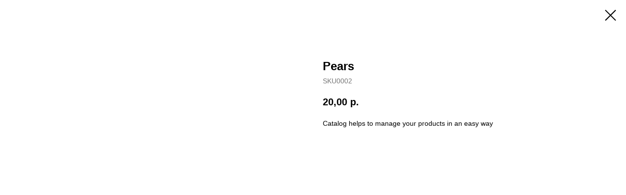

--- FILE ---
content_type: text/css
request_url: https://static.tildacdn.com/css/tilda-cart-1.0.min.css
body_size: 2585
content:
.uploadcare-dialog.uploadcare-active{z-index:10000001}.payment-tools-container #buttonsContainer button{box-sizing:border-box}.t706__body_cartwinshowed .t706__carticon{display:none}.t706__carticon{display:none;position:fixed;right:50px;top:100px;z-index:4000}.t706__carticon_showed{display:block}.t706__carticon_neworder .t706__carticon-text{cursor:pointer;opacity:.9;pointer-events:auto}.t706__cartwin-prodamount,.t706__cartwin-prodamount-currency{white-space:nowrap}@media screen and (min-width:960px){.t706__carticon:hover .t706__carticon-text{cursor:pointer;opacity:1!important;pointer-events:auto}.t706__carticon-imgwrap:hover{-webkit-transform:scale(1.1);transform:scale(1.1)}}.t706__carticon-text{background:#292929;border-radius:3px;box-sizing:border-box;color:#fff;font-size:15px;opacity:0;padding:9px 13px;pointer-events:none;position:absolute;right:130%;top:50%;-webkit-transform:translateX(0) translateY(-50%);transform:translateX(0) translateY(-50%);transition:opacity .3s linear;white-space:nowrap}.t706__carticon-text:after{border:10px solid transparent;border-left-color:#292929;content:"";height:0;position:absolute;right:-20px;top:50%;-webkit-transform:translateY(-50%);transform:translateY(-50%);width:0}.t706__carticon_neworder .t706__carticon-imgwrap{-webkit-animation:t706__pulse-anim .7s;animation:t706__pulse-anim .6s}@-webkit-keyframes t706__pulse-anim{0%{-webkit-transform:scale(1)}60%{-webkit-transform:scale(1.25)}to{-webkit-transform:scale(1)}}@keyframes t706__pulse-anim{0%{-webkit-transform:scale(1);transform:scale(1)}60%{-webkit-transform:scale(1.25);transform:scale(1.25)}to{-webkit-transform:scale(1);transform:scale(1)}}.t706__carticon-wrapper{position:relative}.t706__carticon-imgwrap{background-color:hsla(0,0%,100%,.8);border-radius:50px;box-shadow:0 0 10px 0 rgba(0,0,0,.2);cursor:pointer;height:80px;overflow:hidden;position:relative;transition:-webkit-transform .2s ease-in-out;transition:transform .2s ease-in-out;transition:transform .2s ease-in-out,-webkit-transform .2s ease-in-out;width:80px;will-change:transform}.t706__bgimg{background-position:50%;background-repeat:no-repeat;background-size:cover;bottom:0;left:0;position:absolute;right:0;top:0}.t706__carticon-img{stroke:#000;height:40px;padding:18px 20px 22px;width:40px}.t706__carticon-counter{background-color:red;border-radius:30px;bottom:-3px;box-sizing:border-box;color:#fff;font-family:Arial,Helvetica,sans-serif;height:30px;line-height:30px;min-width:30px;padding:0 5px;position:absolute;right:-3px;text-align:center;width:auto}.t706__carticon_sm .t706__carticon-imgwrap{height:60px;width:60px}.t706__carticon_sm .t706__carticon-counter{bottom:-6px;font-size:14px;height:24px;line-height:24px;min-width:24px;right:-6px}.t706__carticon_sm .t706__carticon-img{height:34px;padding:12px 13px 14px;width:34px}.t706__carticon_lg .t706__carticon-imgwrap{height:100px;width:100px}.t706__carticon_lg .t706__carticon-img{height:50px;padding:22px 25px 28px;width:50px}.t706__cartwin{background-color:rgba(0,0,0,.8);bottom:0;display:none;height:100%;left:0;overflow-y:auto;position:fixed;right:0;top:0;width:100%;z-index:4002}.t706__cartwin_showed{display:block;z-index:100001}.t706__body_cartwinshowed{height:100vh;min-height:100vh;overflow:hidden}@supports (-webkit-touch-callout:none){.t706__body_cartwinshowed{height:-webkit-fill-available;min-height:-webkit-fill-available}}.t706__cartwin-content{background-color:#fff;box-sizing:border-box;margin:65px auto;max-width:560px;min-height:300px;overflow:auto;padding:40px;width:100%}.t706__cartwin-close{color:#fff;cursor:pointer;position:fixed;right:20px;top:20px;z-index:1}.t706 .t706__close{height:43px;right:10px;top:10px;width:43px}.t706 .t706__close-button{background-color:transparent;border:none;cursor:pointer;font-size:0;padding:10px;width:23px}.t706__cartwin-top{border-bottom:1px solid rgba(0,0,0,.2);padding:0 0 30px}.t706__cartwin-bottom{border-top:1px solid rgba(0,0,0,.2);padding-top:30px}.t706__cartwin-products,.t706__product{display:table;width:100%}.t706__product{height:50px;vertical-align:middle}.t706__product-thumb{display:table-cell;height:100px;padding-right:20px;vertical-align:middle;width:70px}.t706__product-imgdiv{background-color:#eee;background-position:50%;background-size:cover;border-radius:7px;height:70px;width:70px}.t706__product-title{color:#000;display:table-cell;font-size:16px;font-weight:600;padding:15px 0;vertical-align:middle}.t706__product-amount--portion .t706__product-portion,.t706__product-title__option,.t706__product-title__portion{font-size:12px;font-weight:400;opacity:.7}.t706__product-amount--portion .t706__product-portion{display:inline-block}.t706__product-plusminus{color:#000;display:table-cell;padding:13px 20px 16px 10px;vertical-align:middle;white-space:nowrap;width:80px}.t706__product-quantity{border:1px solid transparent;color:#000;font-size:16px;line-height:16px;margin:0 5px;padding:2px 5px}.t706__product-portion{margin-right:0}.t706__product-quantity:hover{border:1px solid rgba(0,0,0,.3)}.t706__product-quantity_editing:hover{border:1px solid transparent}.t706__product-quantity-inp{background-color:rgba(0,0,0,.05);display:inline;font-size:16px;outline:none;padding-bottom:2px;padding-top:2px;width:25px}.t706__product-minus,.t706__product-plus{cursor:pointer;display:inline-block;height:16px;opacity:.4;position:relative;width:16px}.t706__product-minus img,.t706__product-plus img{height:16px;position:absolute;top:2px;width:16px}.t706__product-amount,.t706__product-amount--portion{color:#000;display:table-cell;font-size:16px;padding:15px 0;vertical-align:middle;white-space:nowrap;width:80px}.t706__product-amount--portion .t706__product-amount{display:block;padding-bottom:0}.t706__product-del{cursor:pointer;display:inline-block;height:20px;opacity:.4;width:20px}.t706__product-del-wrapper{display:table-cell;padding:15px 0 15px 15px;vertical-align:middle;width:20px}.t706__product:hover .t706__product-del,.t706__product:hover .t706__product-minus,.t706__product:hover .t706__product-plus{opacity:1}.t706__cartwin-prodamount-wrap{color:#000;font-size:16px;font-weight:600;padding-bottom:20px;text-align:right}.t706__cartwin-orderbtn{font-size:16px;height:50px;width:100%}.t706__cartdata,.t706__sidebar-prodamount-wrap{display:none}.t706__cartwin-totalamount-wrap{color:#000;display:none;font-weight:600;overflow-wrap:break-word;padding-top:25px;text-align:right}.t706__cartwin-totalamount-content{margin-top:10px}.t706 .t-form__inputsbox_flex .t706__cartwin-totalamount-wrap{width:100%}.t706__cartwin-totalamount-info_value{display:inline-block;margin-left:5px}.t706__cartwin-prodamount-currency,.t706__cartwin-prodamount-price{display:inline-block}.t706__cartwin-prodamount-currency+.t706__cartwin-prodamount-price:before,.t706__cartwin-prodamount-price+.t706__cartwin-prodamount-currency:before{content:"";padding-left:5px}.t706__submit_disable{opacity:.5;pointer-events:none}@media screen and (max-width:960px){.t706__carticon{right:20px}}@media screen and (max-width:640px){.t706__cartwin-content{max-width:460px}.t706__carticon-imgwrap,.t706__carticon_lg .t706__carticon-imgwrap{height:60px;width:60px}.t706__carticon-counter,.t706__carticon_lg .t706__carticon-counter{bottom:-6px;font-size:14px;height:24px;line-height:24px;min-width:24px;right:-6px}.t706__carticon-img,.t706__carticon_lg .t706__carticon-img{height:34px;padding:12px 13px 14px;width:34px}.t706__product{display:table;margin:35px 0;position:relative}.t706__product-thumb{height:auto;vertical-align:top}.t706__product-title{box-sizing:border-box;display:block;padding-bottom:10px;padding-right:30px;padding-top:0;vertical-align:top;width:100%}.t706__product-amount,.t706__product-plusminus{display:inline-block;padding:0 20px 0 0;vertical-align:bottom;width:auto}.t706__product-del{padding:0;position:absolute;right:0;top:0}}@media screen and (max-width:560px){.t706__cartwin-content{margin:50px auto 0;max-width:100%;min-height:calc(100vh - 50px)}@supports (-webkit-touch-callout:none){.t706__cartwin-content{height:-webkit-fill-available;min-height:-webkit-fill-available}}.t706__cartwin-close{background-color:#000;display:table;height:50px;left:0;right:0;top:0;width:100%}.t706__cartwin-close-wrapper{display:table-cell;font-size:0;padding-right:20px;text-align:right;vertical-align:middle;width:100%}.t706 .t706__close{-ms-flex-pack:end;-ms-flex-align:center;-webkit-align-items:center;align-items:center;background:#000;display:-webkit-flex;display:-ms-flexbox;display:flex;height:50px;-webkit-justify-content:flex-end;justify-content:flex-end;left:0;position:fixed;right:0;top:0;width:100%;z-index:2}.t706 .t706__close-button{margin-right:10px;padding:10px;width:16px}.t706__cartwin-close-icon{width:16px}.t706__close .t706__cartwin-close-icon{height:16px}}.t706__orderform{margin-bottom:20px;margin-top:20px}.t706 .t-form .t-descr_md,.t706 .t706__cartwin-totalamount-wrap.t-descr_xl{font-size:16px}.t706 .t-form .t-input,.t706 .t-form .t-select{height:56px}.t706 .t-form input.t-input{-webkit-transform:translateZ(0)}.t706 .t-form .t-input.t-input-phonemask{height:100%}.t706 .t-input-group{margin-bottom:20px}.t706 .t-input-block textarea{padding-top:17px;-webkit-transform:translateZ(0);transform:translateZ(0)}.t706 .t-input-title{padding-bottom:5px}.t706 .t-input-subtitle{padding-bottom:15px}.t706 .t-input-group_rd .t-input-subtitle{padding-bottom:5px}.t706 .t-datepicker__wrapper,.t706 .t-inputtime{max-width:245px}.t706 .t-form__submit{display:block;height:100%;margin-bottom:10px;margin-top:30px;text-align:center;vertical-align:middle;width:100%}.t706 .t-submit{width:100%}.t706 .t-submit:disabled{cursor:auto;opacity:.6}.t706 .t-form__inputsbox_flex .t-form__errorbox-middle{margin-top:0}.t706 .t-form_bbonly .t-form__errorbox-wrapper{margin-bottom:0;margin-top:10px}.t706 .t-form_bbonly .t-input-title{margin-bottom:0;padding-bottom:0}.t706 .t-form_bbonly .t-input-subtitle{padding-bottom:0;padding-top:5px}.t706 .t-form_bbonly .t-input-group{margin-bottom:35px}.t706__form-bottom-text{margin-bottom:60px;margin-top:20px;text-align:center}.t706__form-upper-text{padding-bottom:10px;padding-top:30px}.t706 .t-form__successbox{padding-bottom:70px;padding-top:70px}.t706__body_cartwinshowed .t396__artboard{z-index:0}@media screen and (max-width:640px){.t706 .t-form__submit{display:block;padding-bottom:20px;text-align:center;width:100%}.t706 .t-input-block textarea{padding-top:5px}.t706 .t-input-block{padding-right:0}.t706 .t-submit{width:100%}}@media screen and (max-width:480px){.t706 .t-datepicker__wrapper,.t706 .t-inputtime{max-width:100%}.t706__orderform{margin-bottom:40px}.t706__cartwin-content{padding:20px}}.t706__product-deleted{display:table;position:relative;-webkit-transform:scale(1);transform:scale(1);width:100%}.t706__product-deleted-wrapper{display:table-cell;position:relative;vertical-align:middle;width:100%}@media screen and (max-width:640px){.t706__product-deleted{display:table;margin:35px 0}.t706__product-deleted-wrapper{display:table-cell}}.t706__product-deleted__timer{color:#7b7b7b;display:-ms-flexbox;display:-webkit-flex;display:flex;font-size:14px;width:100%}.t706__product-deleted__timer__left{-ms-flex-align:center;-webkit-align-items:center;align-items:center;display:-ms-flexbox;display:-webkit-flex;display:flex;-ms-flex:1 0 auto;-webkit-flex:1;flex:1;-ms-flex-direction:row;-webkit-flex-direction:row;flex-direction:row}.t706__product-deleted__timer__counter{-ms-flex-align:center;-ms-flex-pack:center;-webkit-align-items:center;align-items:center;-webkit-justify-content:center;justify-content:center;line-height:24px;margin-right:15px;min-height:24px;min-width:24px;position:relative}.t706__product-deleted__timer__counter,.t706__product-deleted__timer__title{display:-ms-inline-flexbox;display:-webkit-inline-flex;display:inline-flex}.t706__product-deleted__timer__counter__number{color:#f95d51;display:block;font-family:Arial,Helvetica,sans-serif;font-size:15px;font-weight:600;text-align:center;width:24px}.t706__product-deleted__timer__counter__circle{height:100%;left:0;position:absolute;top:0;-webkit-transform:rotate(90deg) scaleX(-1);transform:rotate(90deg) scaleX(-1);width:100%}.t706__product-deleted__timer__counter__circle circle{stroke-dasharray:100;stroke-dashoffset:0;stroke-linecap:round;stroke-width:2px;stroke:#f95d51;fill:none;-webkit-animation:t706_countdown 4s linear infinite forwards;animation:t706_countdown 4s linear infinite forwards}@-webkit-keyframes t706_countdown{0%{stroke-dashoffset:35}to{stroke-dashoffset:102}}@keyframes t706_countdown{0%{stroke-dashoffset:35}to{stroke-dashoffset:102}}.t706__product-deleted__timer__return{-ms-flex-align:center;-webkit-align-items:center;align-items:center;cursor:pointer;display:-ms-inline-flexbox;display:-webkit-inline-flex;display:inline-flex;margin-left:15px;transition:opacity .1s ease}.t706__product-deleted__timer__return:hover{opacity:1}@media screen and (max-width:375px){.t706__product__timer{-ms-flex-align:start;-webkit-align-items:start;align-items:start}}.t706 .t706__minimal{color:gray;font-size:14px;font-weight:400}.t706 .t706__minimal span{position:relative}.t706 .t706__minimal span:after{background:gray;bottom:0;content:"";height:1px;left:0;position:absolute;transition:.2s;width:0}.t706 .t706__minimal.active span:after{width:100%}.t706__bubble-container{-ms-flex-align:end;-webkit-align-items:flex-end;align-items:flex-end;bottom:20px;display:-webkit-flex;display:-ms-flexbox;display:flex;-webkit-flex-direction:column-reverse;-ms-flex-direction:column-reverse;flex-direction:column-reverse;gap:10px;max-width:350px;position:fixed;right:20px;width:calc(100% - 40px);z-index:10000001}.t706__bubble{-webkit-animation:cart-fadeInRight .3s ease-out;animation:cart-fadeInRight .3s ease-out;background-color:#111;border-radius:10px;position:relative;width:100%}.t706__bubble-close{color:#fff;cursor:pointer;position:absolute;right:10px;top:3px}.t706__bubble-text{color:#fff;font-family:Arial,Helvetica,sans-serif;font-size:16px;padding:20px 30px}.t706__bubble-text a{color:#ff855d;text-decoration:underline}@-webkit-keyframes cart-fadeInRight{0%{opacity:0;-webkit-transform:translateX(100%);transform:translateX(100%)}to{opacity:1;-webkit-transform:translateX(0);transform:translateX(0)}}@keyframes cart-fadeInRight{0%{opacity:0;-webkit-transform:translateX(100%);transform:translateX(100%)}to{opacity:1;-webkit-transform:translateX(0);transform:translateX(0)}}@-webkit-keyframes cart-fadeOutRight{0%{opacity:1;-webkit-transform:translateX(0);transform:translateX(0)}to{opacity:0;-webkit-transform:translateX(100%);transform:translateX(100%)}}@keyframes cart-fadeOutRight{0%{opacity:1;-webkit-transform:translateX(0);transform:translateX(0)}to{opacity:0;-webkit-transform:translateX(100%);transform:translateX(100%)}}.t706__bubble_visible{-webkit-animation:cart-fadeInRight .3s ease-out forwards;animation:cart-fadeInRight .3s ease-out forwards}.t706__bubble_hidden{-webkit-animation:cart-fadeOutRight .3s ease-in forwards;animation:cart-fadeOutRight .3s ease-in forwards}.t706__auth{background-color:#ececec;-webkit-flex:1;-ms-flex:1;flex:1;font-size:16px;margin-bottom:20px;padding:20px}.t706__auth__link{color:currentColor!important;font-weight:500;text-decoration:underline!important}.t706__auth__flex{-ms-flex-align:center;-webkit-align-items:center;align-items:center;display:-webkit-flex;display:-ms-flexbox;display:flex;gap:16px}.t706__auth__log-in-btn{-webkit-appearance:none;background-image:none;background:transparent;background-color:transparent;border:0;border:1px solid rgba(0,0,0,.3);border-radius:2px;box-sizing:border-box;cursor:pointer;font-family:inherit;font-size:12px;font-weight:400;margin-left:auto;outline:none;padding:10px 25px;text-align:center;white-space:nowrap}.t706__warning{background:#f9aa51;color:#fff;margin-bottom:20px;padding:10px;text-align:center}

--- FILE ---
content_type: text/css
request_url: https://static.tildacdn.com/css/tilda-forms-1.0.min.css
body_size: 4905
content:
[data-tilda-mode=edit] .t-input-title{margin-bottom:0}.t-submit{-webkit-appearance:none;background-image:none;background:transparent;border:0;box-sizing:border-box;cursor:pointer;font-size:16px;font-weight:700;height:60px;margin:0;outline:none;padding-left:60px;padding-right:60px;text-align:center;white-space:nowrap}.t-submit_sending{opacity:.5}@media screen and (max-width:640px){.t-submit{padding-left:30px;padding-right:30px;white-space:normal}}.t-form__inputsbox.t-form__inputsbox_flex{-ms-flex-align:start;-webkit-align-items:flex-start;align-items:flex-start;display:-ms-flexbox;display:-webkit-flex;display:flex;-ms-flex-wrap:wrap;-webkit-flex-wrap:wrap;flex-wrap:wrap}.t-form__inputsbox.t-form__inputsbox_flex.t-form__inputsbox_inrow{-webkit-column-gap:15px;column-gap:15px}.t-form__inputsbox.t-form__inputsbox_flex .t-form__screen-wrapper_active{-ms-flex-align:start;-webkit-align-items:flex-start;align-items:flex-start;display:-ms-flexbox!important;display:-webkit-flex!important;display:flex!important;-ms-flex-wrap:wrap;-webkit-flex-wrap:wrap;flex-wrap:wrap;width:100%}.t-form__inputsbox_inrow.t-form__inputsbox.t-form__inputsbox_flex .t-form__screen-wrapper_active{-webkit-column-gap:15px;column-gap:15px}.t-form__inputsbox_flex .t-input-group_tx{-ms-flex-item-align:center;-ms-grid-row-align:center;-webkit-align-self:center;align-self:center}.t-input{-webkit-appearance:none;border:0;border-radius:0;box-sizing:border-box;font-size:100%;font-size:16px;height:60px;line-height:1.33;margin:0;outline:none;padding:0 20px;width:100%}.t-input::-moz-focus-inner{border:0;padding:0}.t-input_bbonly{background-color:transparent!important;border-bottom:1px solid;border-left:0!important;border-radius:0!important;border-right:0!important;border-top:0!important;outline:none;padding-left:0!important;padding-right:0!important}.t-input_pvis{padding:26px 20px 10px}.tn-atom__form .t-input_pvis{padding:26px 20px 10px!important}.t-input__vis-ph{font-size:16px;height:17px;left:20px;line-height:1;opacity:.5;overflow:hidden;pointer-events:none;position:absolute;text-overflow:ellipsis;top:22px;-webkit-transform:translateZ(0);transform:translateZ(0);-webkit-transform-origin:left;transform-origin:left;transition:-webkit-transform .2s linear;transition:transform .2s linear;transition:transform .2s linear,-webkit-transform .2s linear;white-space:nowrap;width:100%;width:calc(100% - 40px)}.t-input:focus~.t-input__vis-ph,.t-input_has-content+.t-input__vis-ph{text-overflow:inherit;-webkit-transform:translateY(-100%) scale(.7);transform:translateY(-100%) scale(.7);width:100%}.t-input:invalid{box-shadow:none}fieldset.t-input-group{border:none;margin:0;padding:0}.t-input-group_cb div[data-customstyle=yes]{display:inline;vertical-align:middle}.t-form_bbonly .t-input__vis-ph{left:0!important}.t-form_bbonly .js-error-control-box .t-input__vis-ph{left:10px!important}.t-input-group_ta textarea.t-input{resize:vertical}.t-form__inputsbox_flex .t-input-group:not(.t-input-group_inonerow){width:100%}.t-input-group_inonerow:not(.t-input-group_inrow-last){margin-right:15px}.t-input-group_inonerow:not(.t-input-group_inrow-last):not(.t-input-group_inrow){margin-right:0}.t-input-group_inonerow.t-input-group_width100:not(.t-input-group_inrow-withsibling){margin-right:0;width:100%}.t-form__inputsbox_inrow .t-input-group_width25.t-input-group_inonerow{width:calc(25% - 11.25px)}.t-form__inputsbox_inrow .t-input-group_width33.t-input-group_inonerow{width:calc(33.33333% - 10px)}.t-form__inputsbox_inrow .t-input-group_width50.t-input-group_inonerow{width:calc(50% - 7.5px)}.t-form__inputsbox_inrow .t-input-group_width100.t-input-group_inonerow{width:100%}.t-form__inputsbox_inrow .t-input-group_inonerow,.t-form__inputsbox_inrow .t-input-group_inonerow.t-input-group_width100{margin-right:0}.t-form__inputsbox_inrow .t-input-group_width25:not(.t-input-group_inonerow) .t-input-block,.t-form__inputsbox_inrow .t-input-group_width25:not(.t-input-group_inonerow) .t-input-title{width:calc(25% - 11.25px)}.t-form__inputsbox_inrow .t-input-group_width33:not(.t-input-group_inonerow) .t-input-block,.t-form__inputsbox_inrow .t-input-group_width33:not(.t-input-group_inonerow) .t-input-title{width:calc(33.33333% - 10px)}.t-form__inputsbox_inrow .t-input-group_width50:not(.t-input-group_inonerow) .t-input-block,.t-form__inputsbox_inrow .t-input-group_width50:not(.t-input-group_inonerow) .t-input-title{width:calc(50% - 7.5px)}.t-form__inputsbox_inrow
	.t-input-group_inonerow:not(.t-input-group_width100):not(.t-input-group_width50):not(.t-input-group_width33):not(.t-input-group_width25),.t-form__inputsbox_inrow .t-input-group_width100:not(.t-input-group_inonerow) .t-input-block,.t-form__inputsbox_inrow .t-input-group_width100:not(.t-input-group_inonerow) .t-input-title{width:100%}.t-form__inputsbox_inrow .t-input-group_widthdef.t-input-group_inonerow .t-datepicker__wrapper,.t-form__inputsbox_inrow .t-input-group_widthdef.t-input-group_inonerow .t-inputtime{max-width:100%}.t-form__inputsbox_inrow .t-input-group_width25 .t-datepicker__icon{display:none}.t-select{-webkit-appearance:none;appearance:none;-moz-appearance:none;background:transparent;border:0;border-radius:0;box-sizing:border-box;color:initial;cursor:pointer;font-size:16px;height:60px;line-height:1.33;outline:none;padding:0 45px 0 20px;width:100%}.t-select_bbonly{background-color:transparent!important;border-left:0!important;border-radius:0!important;border-right:0!important;border-top:0!important;outline:none;padding-left:0!important;padding-right:0!important}.t-select_bbonly option{background-color:#fff;color:#000}#allrecords .t-select.t-focusable{outline-color:#2015ff;outline-offset:4px;outline-style:auto}.t-select__wrapper{position:relative}.t-select__wrapper:after{border-color:#000 transparent transparent;border-style:solid;border-width:6px 5px 0;bottom:0;content:" ";height:0;margin:auto;pointer-events:none;position:absolute;right:20px;top:0;width:0}.t-select::-ms-expand{height:0;opacity:0;width:0}.t-select__wrapper_bbonly:after{right:0!important}.t-radio__wrapper{margin-top:5px}.t-input-block_rd-flex .t-checkboxes__wrapper,.t-input-block_rd-flex .t-checkboxes__wrapper fieldset,.t-input-block_rd-flex .t-radio__wrapper,.t-input-block_rd-flex .t-radio__wrapper fieldset{-ms-flex-pack:start;-webkit-column-gap:15px;column-gap:15px;display:-ms-flexbox;display:-webkit-flex;display:flex;-ms-flex-wrap:wrap;-webkit-flex-wrap:wrap;flex-wrap:wrap;-webkit-justify-content:flex-start;justify-content:flex-start}.t-input-block_rd-flex .t-checkboxes__wrapper fieldset,.t-input-block_rd-flex .t-radio__wrapper fieldset{width:100%}.t-input-block_rd-flex.t-input-block_rd-width25 .t-checkboxes__wrapper,.t-input-block_rd-flex.t-input-block_rd-width25 .t-checkboxes__wrapper fieldset,.t-input-block_rd-flex.t-input-block_rd-width25 .t-radio__wrapper,.t-input-block_rd-flex.t-input-block_rd-width25 .t-radio__wrapper fieldset,.t-input-block_rd-flex.t-input-block_rd-width33 .t-checkboxes__wrapper,.t-input-block_rd-flex.t-input-block_rd-width33 .t-checkboxes__wrapper fieldset,.t-input-block_rd-flex.t-input-block_rd-width33 .t-radio__wrapper,.t-input-block_rd-flex.t-input-block_rd-width33 .t-radio__wrapper fieldset,.t-input-block_rd-flex.t-input-block_rd-width50 .t-checkboxes__wrapper,.t-input-block_rd-flex.t-input-block_rd-width50 .t-checkboxes__wrapper fieldset,.t-input-block_rd-flex.t-input-block_rd-width50 .t-radio__wrapper,.t-input-block_rd-flex.t-input-block_rd-width50 .t-radio__wrapper fieldset{-ms-flex-pack:start;-webkit-justify-content:flex-start;justify-content:flex-start}.t-input-block.t-input-block_rd-flex:not(.t-input-block_rd-width50):not(.t-input-block_rd-width33):not(.t-input-block_rd-width25)
	.t-checkboxes__wrapper,.t-input-block.t-input-block_rd-flex:not(.t-input-block_rd-width50):not(.t-input-block_rd-width33):not(.t-input-block_rd-width25)
	.t-radio__wrapper{-webkit-column-gap:25px;column-gap:25px}.t-input-block_rd-flex.t-input-block_rd-width25 .t-checkboxes__item,.t-input-block_rd-flex.t-input-block_rd-width25 .t-radio__control,.t-input-block_rd-flex.t-input-block_rd-width25 .t-radio__ownvariant-wrapper,.tn-atom__form .t-input-block_rd-flex.t-input-block_rd-width25 .t-checkbox__control{width:calc(25% - 11.25px)}.t-input-block_rd-flex.t-input-block_rd-width33 .t-checkboxes__item,.t-input-block_rd-flex.t-input-block_rd-width33 .t-radio__control,.t-input-block_rd-flex.t-input-block_rd-width33 .t-radio__ownvariant-wrapper,.tn-atom__form .t-input-block_rd-flex.t-input-block_rd-width33 .t-checkbox__control{width:calc(33.33333% - 10px)}.t-input-block_rd-flex.t-input-block_rd-width50 .t-checkboxes__item,.t-input-block_rd-flex.t-input-block_rd-width50 .t-radio__control,.t-input-block_rd-flex.t-input-block_rd-width50 .t-radio__ownvariant-wrapper,.tn-atom__form .t-input-block_rd-flex.t-input-block_rd-width50 .t-checkbox__control{width:calc(50% - 7.5px)}.t-checkbox__control{cursor:pointer;display:table;position:relative}.t-checkbox__control.t-checkbox__control_flex{-ms-flex-align:center;-webkit-align-items:center;align-items:center;display:-webkit-flex;display:-ms-flexbox;display:flex;gap:10px}.t-checkbox__control .t-checkbox{opacity:0;position:absolute;z-index:-1}.t-checkbox__indicator{border:2px solid #000;box-sizing:border-box;display:inline-block;height:20px;opacity:.6;position:relative;transition:all .2s;vertical-align:middle;width:20px}.t-checkbox__indicator,.t-radio__indicator{-ms-flex-negative:0;-webkit-flex-shrink:0;flex-shrink:0}.t-checkbox__indicator:after{border-color:inherit;border-style:solid;border-width:0 2px 2px 0;content:"";display:none;height:8px;left:6px;position:absolute;top:2px;-webkit-transform:rotate(45deg);transform:rotate(45deg);width:3px}.t-checkbox__control .t-checkbox:checked~.t-checkbox__indicator{opacity:1}.t-checkbox__control .t-checkbox:checked~.t-checkbox__indicator:after{display:block}.t-checkbox__labeltext,.t-checkbox__labeltext div{display:inline}#allrecords ul.t-checkboxes__wrapper{list-style:none;margin-bottom:0;padding-left:0}.t-checkboxes__wrapper .t-checkbox__control,.t-checkboxes__wrapper .t-ownvariant-wrapper_flex{margin:10px 0}.t-radio{opacity:0;position:absolute;z-index:-1}.t-radio__control{cursor:pointer;display:table;margin:0 0 10px;position:relative}.t-checkbox__control.t-text_xs,.t-radio__control.t-text_xs{line-height:1}.t-input-block:not(.t-input-block_rd-flex) .t-radio__control{width:100%}.t-input-block .t-ownvariant-wrapper_flex .t-radio__control,.tn-atom .t-input__own-answer-wrapper .t-radio__control{width:auto}.t-input-block .t-ownvariant-wrapper_flex .t-radio__control{-ms-flex-align:center;-webkit-align-items:center;align-items:center;display:-webkit-flex;display:-ms-flexbox;display:flex}.t-radio__control:first-child{margin:3px 0 10px}.t-radio__control:last-child{margin:0}.t-input-block_rd-flex .t-radio__control,.t-input-block_rd-flex .t-radio__control:first-child,.t-input-block_rd-flex .t-radio__control:last-child{margin:0 0 10px}.t-radio__indicator{border:2px solid #000;border-radius:50%;box-sizing:border-box;display:inline-block;height:20px;margin-right:10px;opacity:.6;position:relative;transition:all .2s;vertical-align:middle;width:20px}.t-radio__indicator:after{background:#000;border-radius:50%;bottom:0;content:"";height:10px;left:0;margin:auto;opacity:0;position:absolute;right:0;top:0;transition:all .2s;width:10px}.t-radio__control .t-radio:checked~.t-radio__indicator,.t-radio__control .t-radio:checked~.t-radio__indicator:after{opacity:1}.t-input-block_rd-flex .t-checkbox__control,.t-input-block_rd-flex .t-radio__control{box-sizing:border-box}.t-rate__wrapper_numbers{display:-webkit-flex;display:-ms-flexbox;display:flex;-webkit-flex-wrap:wrap;-ms-flex-wrap:wrap;flex-wrap:wrap}.t-rate__wrapper_icons{display:inline-block}.t-rate__wrapper .t-rate__control:first-child,.t-rate__wrapper [type=radio]{margin:0;padding:0}.t-rate__text-wrapper{-ms-flex-pack:justify;display:-webkit-flex;display:-ms-flexbox;display:flex;-webkit-justify-content:space-between;justify-content:space-between;margin-top:11px;width:100%}.t-rate__text{line-height:1.2;width:50%}.t-rate__wrapper_icons-3 .t-rate__text{width:80px}.t-rate__text_start{text-align:left}.t-rate__text_end{text-align:right}.t-rate__control{cursor:pointer;margin-bottom:0}.t-rate__wrapper_numbers .t-rate__control{-webkit-flex:1 1 auto;-ms-flex:1 1 auto;flex:1 1 auto;height:40px}.t-rate__wrapper_numbers .t-rate__control .t-rate__indicator{-ms-flex-pack:center;-ms-flex-align:center;-webkit-align-items:center;align-items:center;box-sizing:border-box;display:-webkit-flex;display:-ms-flexbox;display:flex;font-weight:500;height:100%;-webkit-justify-content:center;justify-content:center;position:relative;transition:all .2s;width:100%}.t-rate__wrapper_numbers .t-rate__control .t-rate__indicator:after{background:#000;border-radius:50%;bottom:0;content:"";height:10px;left:0;margin:auto;opacity:0;position:absolute;right:0;top:0;transition:all .2s;width:10px}.t-rate__wrapper_numbers .t-rate:checked+.t-rate__indicator{background-color:rgba(0,0,0,.1)}.t-rate__wrapper_numbers .t-rate__indicator{background-color:transparent;border:1px solid #000}.t-rate__wrapper_numbers .t-rate__control+.t-rate__control .t-rate__indicator{border-left:none!important}.t-rate__wrapper_numbers .t-rate__control:hover .t-rate__indicator{background-color:rgba(0,0,0,.1)}.t-rate__wrapper_numbers .t-rate__text-wrapper{-ms-flex-pack:justify;display:-webkit-flex;display:-ms-flexbox;display:flex;-webkit-justify-content:space-between;justify-content:space-between;margin-top:6px;width:100%}.t-rate__icons{display:-webkit-flex;display:-ms-flexbox;display:flex;-webkit-flex-wrap:nowrap;-ms-flex-wrap:nowrap;flex-wrap:nowrap;font-size:0}.t-rate__icons .t-rate:checked~.t-rate__control>.t-rate__indicator svg path,.t-rate__icons .t-rate__control .t-rate__indicator svg path,.t-rate__icons:hover>.t-rate__control:hover~.t-rate~.t-rate__control>.t-rate__indicator svg path{opacity:.3}.t-rate__icons:hover>.t-rate+.t-rate__control>.t-rate__indicator svg path,.t-rate__icons>.t-rate:checked+.t-rate__control>.t-rate__indicator svg path,.t-rate__icons>.t-rate~.t-rate__control:hover>.t-rate__indicator svg path,.t-rate__wrapper_active .t-rate__icons .t-rate__control .t-rate__indicator svg path{opacity:1}.t-rate__wrapper_icons .t-rate__control{padding-right:18px}.t-rate__wrapper_icons .t-rate__control:last-of-type{padding-right:0}.t-rate__wrapper_icons .t-rate__indicator{max-width:40px}.t-rate__wrapper_icons .t-rate__indicator svg{height:auto;width:100%}.t-rate{opacity:0;position:absolute;z-index:-1}.t-step-form__step{display:none}.t-step-form__step_active{display:block!important}.t-step-form__step_fadeInUp{-webkit-animation:fade-in .7s,move-up .7s;animation:fade-in .7s,move-up .7s}.t-step-form__step_fadeOutDown{-webkit-animation:fade-out .4s,move-down .4s;animation:fade-out .4s,move-down .4s;pointer-events:none}.t-step-form__step_fadeIn{-webkit-animation:fade-in .7s;animation:fade-in .7s}.t-step-form__step_fadeOut{-webkit-animation:fade-out .4s;animation:fade-out .4s;pointer-events:none}@-webkit-keyframes fade-in{0%{display:block;opacity:0}to{display:block;opacity:1}}@keyframes fade-in{0%{display:block;opacity:0}to{display:block;opacity:1}}@-webkit-keyframes fade-out{0%{display:block;opacity:1}to{opacity:0}}@keyframes fade-out{0%{display:block;opacity:1}to{opacity:0}}@-webkit-keyframes move-up{0%{-webkit-transform:translateY(15px);transform:translateY(15px)}to{-webkit-transform:translateY(0);transform:translateY(0)}}@keyframes move-up{0%{-webkit-transform:translateY(15px);transform:translateY(15px)}to{-webkit-transform:translateY(0);transform:translateY(0)}}@-webkit-keyframes move-down{0%{-webkit-transform:translateY(0);transform:translateY(0)}to{-webkit-transform:translateY(20px);transform:translateY(20px)}}@keyframes move-down{0%{-webkit-transform:translateY(0);transform:translateY(0)}to{-webkit-transform:translateY(20px);transform:translateY(20px)}}@media screen and (min-width:1024px){.t-radio:focus-visible+.t-radio__indicator{box-shadow:0 0 0 3px #0096ff}.t-checkbox:focus-visible+.t-checkbox__indicator{box-shadow:0 0 0 3px #0096ff}}@media screen and (max-width:640px){.t-rate__icons{-ms-flex-pack:justify;-webkit-justify-content:space-between;justify-content:space-between}.t-rate__wrapper_icons .t-rate__control{padding-right:10px}.t-rate__wrapper_icons-3 .t-rate__text{width:50%}}.t-inputquantity__wrapper{-ms-flex-align:center;-webkit-align-items:center;align-items:center;display:-ms-flexbox;display:-webkit-flex;display:flex}.t-inputquantity{margin-left:.5rem;margin-right:.5rem;text-align:center;width:70px}.t-inputquantity__btn{background-color:transparent;border:none;cursor:pointer;font-size:26px;margin:0;padding:0 .5rem;-webkit-user-select:none;-moz-user-select:none;-khtml-user-select:none;-ms-user-select:none}.t-form__inputsbox_inrow .t-input-group_width100 .t-inputquantity,.t-form__inputsbox_inrow .t-input-group_width25 .t-inputquantity,.t-form__inputsbox_inrow .t-input-group_width33 .t-inputquantity,.t-form__inputsbox_inrow .t-input-group_width50 .t-inputquantity{text-align:left;width:100%!important}input[type=number]::-webkit-inner-spin-button,input[type=number]::-webkit-outer-spin-button{-webkit-appearance:none;margin:0}input[type=number]{-moz-appearance:textfield}.t-range:focus-visible{outline-color:#2015ff;outline-offset:4px;outline-offset:2px;outline-style:auto}.t-form .uploadcare-widget-button{background:#333;font-size:14px;line-height:1.4}.t-form .uploadcare-widget-button:hover{background:#444}.t-form .uploadcare--widget__button{cursor:pointer}legend.t-input-title{padding-left:0}.t-input-title{display:block;height:100%;padding-right:10px;vertical-align:middle}.t-input-group_inonerow .t-input-title{padding-right:0}.t-input-subtitle{display:block;height:100%;padding-right:10px;vertical-align:middle}.t-form__bottom-text{margin-top:30px;text-align:center}@media screen and (max-width:479px){.t-form__inputsbox_flex .t-input-group,.t-form__inputsbox_flex .t-input-group.t-input-group_inonerow,.t-form__inputsbox_inrow .t-input-group_width100:not(.t-input-group_inonerow) .t-input-block,.t-form__inputsbox_inrow .t-input-group_width100:not(.t-input-group_inonerow) .t-input-title,.t-form__inputsbox_inrow .t-input-group_width25:not(.t-input-group_inonerow) .t-input-block,.t-form__inputsbox_inrow .t-input-group_width25:not(.t-input-group_inonerow) .t-input-title,.t-form__inputsbox_inrow .t-input-group_width33:not(.t-input-group_inonerow) .t-input-block,.t-form__inputsbox_inrow .t-input-group_width33:not(.t-input-group_inonerow) .t-input-title,.t-form__inputsbox_inrow .t-input-group_width50:not(.t-input-group_inonerow) .t-input-block,.t-form__inputsbox_inrow .t-input-group_width50:not(.t-input-group_inonerow) .t-input-title{width:100%}.t-input-group_inonerow:not(.t-input-group_inrow-last){margin-right:0}.t-input-group_inonerow .t-input-title{padding-right:10px}.t-input-block_rd-flex.t-input-block_rd-width25 .t-checkboxes__wrapper,.t-input-block_rd-flex.t-input-block_rd-width25 .t-radio__wrapper,.t-input-block_rd-flex.t-input-block_rd-width33 .t-checkboxes__wrapper,.t-input-block_rd-flex.t-input-block_rd-width33 .t-radio__wrapper,.t-input-block_rd-flex.t-input-block_rd-width50 .t-checkboxes__wrapper,.t-input-block_rd-flex.t-input-block_rd-width50 .t-radio__wrapper{-ms-flex-pack:start;-webkit-justify-content:flex-start;justify-content:flex-start}.t-input-block_rd-flex.t-input-block_rd-width25 .t-checkboxes__item,.t-input-block_rd-flex.t-input-block_rd-width25 .t-radio__control,.t-input-block_rd-flex.t-input-block_rd-width25 .t-radio__ownvariant-wrapper,.t-input-block_rd-flex.t-input-block_rd-width33 .t-checkboxes__item,.t-input-block_rd-flex.t-input-block_rd-width33 .t-radio__control,.t-input-block_rd-flex.t-input-block_rd-width33 .t-radio__ownvariant-wrapper,.t-input-block_rd-flex.t-input-block_rd-width50 .t-checkboxes__item,.t-input-block_rd-flex.t-input-block_rd-width50 .t-radio__control,.t-input-block_rd-flex.t-input-block_rd-width50 .t-radio__ownvariant-wrapper,.tn-atom__form .t-input-block_rd-flex.t-input-block_rd-width25 .t-checkbox__control,.tn-atom__form .t-input-block_rd-flex.t-input-block_rd-width33 .t-checkbox__control,.tn-atom__form .t-input-block_rd-flex.t-input-block_rd-width50 .t-checkbox__control{width:100%}.t-input-block_rd-flex.t-input-block_rd-width25.t-input-block_rd-mobile-half .t-checkboxes__item,.t-input-block_rd-flex.t-input-block_rd-width25.t-input-block_rd-mobile-half .t-radio__control,.t-input-block_rd-flex.t-input-block_rd-width25.t-input-block_rd-mobile-half .t-radio__ownvariant-wrapper,.t-input-block_rd-flex.t-input-block_rd-width33.t-input-block_rd-mobile-half .t-checkboxes__item,.t-input-block_rd-flex.t-input-block_rd-width33.t-input-block_rd-mobile-half .t-radio__control,.t-input-block_rd-flex.t-input-block_rd-width33.t-input-block_rd-mobile-half .t-radio__ownvariant-wrapper,.t-input-block_rd-flex.t-input-block_rd-width50.t-input-block_rd-mobile-half .t-checkboxes__item,.t-input-block_rd-flex.t-input-block_rd-width50.t-input-block_rd-mobile-half .t-radio__control,.t-input-block_rd-flex.t-input-block_rd-width50.t-input-block_rd-mobile-half .t-radio__ownvariant-wrapper,.tn-atom__form .t-input-block_rd-flex.t-input-block_rd-width25.t-input-block_rd-mobile-half .t-checkbox__control,.tn-atom__form .t-input-block_rd-flex.t-input-block_rd-width33.t-input-block_rd-mobile-half .t-checkbox__control,.tn-atom__form .t-input-block_rd-flex.t-input-block_rd-width50.t-input-block_rd-mobile-half .t-checkbox__control{width:calc(50% - 7.5px)}.t-input-block.t-input-block_rd-flex:not(.t-input-block_rd-width50):not(.t-input-block_rd-width33):not(.t-input-block_rd-width25)
		.t-checkboxes__item,.t-input-block.t-input-block_rd-flex:not(.t-input-block_rd-width50):not(.t-input-block_rd-width33):not(.t-input-block_rd-width25)
		.t-radio__control,.t-input-block.t-input-block_rd-flex:not(.t-input-block_rd-width50):not(.t-input-block_rd-width33):not(.t-input-block_rd-width25)
		.t-radio__ownvariant-wrapper,.t-input-block_rd-flex.t-input-block_rd-width25.t-input-block_rd-mobile-half
		.t-radio__ownvariant-wrapper
		.t-radio__control,.t-input-block_rd-flex.t-input-block_rd-width33.t-input-block_rd-mobile-half
		.t-radio__ownvariant-wrapper
		.t-radio__control,.t-input-block_rd-flex.t-input-block_rd-width50.t-input-block_rd-mobile-half
		.t-radio__ownvariant-wrapper
		.t-radio__control,.tn-atom__form
		.t-input-block.t-input-block_rd-flex:not(.t-input-block_rd-width50):not(.t-input-block_rd-width33):not(.t-input-block_rd-width25)
		.t-checkbox__control{width:100%}.t-form__inputsbox_inrow .t-input-group_width25 .t-datepicker__icon{display:block}.t-form__inputsbox_inrow .t-input-group_width100 .t-inputquantity,.t-form__inputsbox_inrow .t-input-group_width25 .t-inputquantity,.t-form__inputsbox_inrow .t-input-group_width33 .t-inputquantity,.t-form__inputsbox_inrow .t-input-group_width50 .t-inputquantity{text-align:center;width:70px!important}.tn-atom .t-input-block_rd-flex .t-input__own-answer-wrapper .t-checkbox__control,.tn-atom .t-input-block_rd-flex .t-input__own-answer-wrapper .t-radio__control{width:auto!important}}.t-checkboxes__ownvariant-wrapper .t-input-block,.t-radio__ownvariant-wrapper .t-input-block{position:relative}.t-ownvariant-wrapper_flex{-ms-flex-align:start;-webkit-align-items:flex-start;align-items:flex-start;display:-webkit-flex;display:-ms-flexbox;display:flex;gap:10px;width:100%}.t-ownvariant-wrapper_flex .t-checkbox__control,.t-ownvariant-wrapper_flex .t-radio__control{-ms-flex-negative:0;-webkit-flex-shrink:0;flex-shrink:0;margin:0}.t-ownvariant-wrapper_flex .t-input-ownanswer{border-bottom:1px solid #000;box-sizing:border-box;display:none;height:20px;line-height:1;padding:0;width:100%}.t-input-ownanswer+.t-input__vis-ph{display:none}.t-input-ownanswer.t-input-ownanswer_active+.t-input__vis-ph{display:block}.t-input-error{color:red;display:none;font-size:13px;margin-top:5px}.t-form .js-error-control-box .t-input-error{display:block}.t-form .js-error-control-box .t-checkbox__control,.t-form .js-error-control-box .t-checkboxes__wrapper,.t-form .js-error-control-box .t-input:not(.t-input-phonemask):not(.t-input-ownanswer):not(.t-input__own-answer),.t-form .js-error-control-box .t-radio__wrapper,.t-form .js-error-control-box .t-rate__wrapper,.t-form .js-error-control-box .t-select,.t-form .js-error-control-box .uploadcare-widget{border:1px solid red!important}#allrecords .t-form .js-error-control-box .t-checkboxes__wrapper,.t-form .js-error-control-box .t-checkbox__control,.t-form .js-error-control-box .t-checkboxes__wrapper,.t-form .js-error-control-box .t-radio__wrapper,.t-form .js-error-control-box .t-rate__wrapper{padding:10px}:is(#allrecords .t-form .js-error-control-box:has(.t-input-block+.t-input-error)) .t-checkboxes__wrapper,:is(#allrecords .t-form .js-error-control-box:has(.t-input-block+.t-input-error)) .t-radio__wrapper{padding:unset}:is(.t-form .js-error-control-box:has(.t-input-block+.t-input-error)) .t-checkboxes__wrapper,:is(.t-form .js-error-control-box:has(.t-input-block+.t-input-error)) .t-radio__wrapper,:is(.t-form .js-error-control-box:has(.t-input-block+.t-input-error)) .t-rate__wrapper{border:unset!important}.t-input-group_cb:is(.t-form .js-error-control-box:has(.t-input-block+.t-input-error)) .t-checkbox__control,.t-input-group_rd:is(.t-form .js-error-control-box:has(.t-input-block+.t-input-error)) .t-input-block,.t-input-group_rs:is(.t-form .js-error-control-box:has(.t-input-block+.t-input-error)) .t-input-block,:is(.t-form .js-error-control-box:has(.t-input-block+.t-input-error)) .t-input:not(.t-input-phonemask):not(.t-input-ownanswer):not(.t-input__own-answer),:is(.t-form .js-error-control-box:has(.t-input-block+.t-input-error)) .t-select,:is(.t-form .js-error-control-box:has(.t-input-block+.t-input-error)) .uploadcare-widget{border:1px solid red!important}.t-input-group_cb:is(.t-form .js-error-control-box:has(.t-input-block+.t-input-error)) .t-checkbox__control,.t-input-group_rd:is(.t-form .js-error-control-box:has(.t-input-block+.t-input-error)) .t-input-block,:is(.t-form .js-error-control-box:has(.t-input-block+.t-input-error)) .t-rate__wrapper{padding:10px}.t-input-group_cb:is(.t-form .js-error-control-box:has(.t-input-block+.t-input-error)) .t-checkbox__control{border-radius:inherit}.t-form .js-error-control-box .t-checkboxes__wrapper .t-checkbox__control{border:none!important;padding:0}.t-form .js-error-control-box .t-input.t-input_bbonly:not(.t-input__own-answer){padding-left:10px!important}.t-form__errorbox-bottom{display:none}.t-form__errorbox-wrapper{background:#f95d51;margin-bottom:20px;padding:10px;text-align:center}.t-form__errorbox-text{box-sizing:border-box;color:#fff;list-style:none;padding:0 10px 10px}#allrecords .t-form__errorbox-text .t-form__errorbox-link{color:#fff}#allrecords ul.t-form__errorbox-text{list-style:none;margin-bottom:0;padding-left:10px}#allrecords .t-form__errorbox-text a.t-form__errorbox-item{color:#fff}.t-form__errorbox-item{display:none;margin-top:10px}.t-form__errorbox-middle{width:100%}#allrecords .t-form__errorbox-item .t-form__errorbox-link,#allrecords .t-form__errorbox-item .t-form__errorbox-link:hover{border-bottom:none;box-shadow:none}.t-form__successbox{background:#62c584;color:#fff;margin-bottom:20px;padding:20px;text-align:center}.t-form option{color:#000}@-webkit-keyframes t-submit-spinner{to{-webkit-transform:rotate(1turn);transform:rotate(1turn)}}@keyframes t-submit-spinner{to{-webkit-transform:rotate(1turn);transform:rotate(1turn)}}.t-form__inputsbox_flex .t-form__submit,.t-form__inputsbox_flex .tn-form__submit{width:100%}.t-form .t-submit{position:relative}.t-btn.t-btn_sending,.t-form .t-submit.t-btn_sending:not(.tn-form__submit-gradient){color:transparent!important}.t-btn.t-btn_sending:not(.tn-form__submit-gradient):before,.t-form .t-btn_sending:not(.tn-form__submit-gradient):before{-webkit-animation:t-submit-spinner .6s linear infinite;animation:t-submit-spinner .6s linear infinite;border:2px solid #ccc;border-radius:50%;border-top-color:#333;box-sizing:border-box;content:"";height:30px;left:50%;margin-left:-15px;margin-top:-15px;position:absolute;top:50%;width:30px}.tn-elem .tn-form__submit .t-submit.tn-form__submit-gradient{overflow:hidden;position:relative;z-index:1}.tn-elem .tn-form__submit .t-submit.tn-form__submit-gradient:after,.tn-elem .tn-form__submit .t-submit.tn-form__submit-gradient:before{box-sizing:content-box;content:"";height:100%;left:0;pointer-events:none;position:absolute;top:0;transition:opacity .2s ease-in-out;width:100%}.tn-elem .tn-form__submit .t-submit.tn-form__submit-gradient:before{background-color:transparent;opacity:1;z-index:-2}.tn-elem .tn-form__submit .t-submit.tn-form__submit-gradient:after{background-image:none;opacity:0;z-index:-1}.tn-elem .tn-form__submit .t-submit.tn-form__submit-gradient:hover:after{opacity:1}.tn-atom .t-input__own-answer-wrapper{-ms-flex-align:end;-webkit-align-items:flex-end;align-items:flex-end;display:-webkit-flex;display:-ms-flexbox;display:flex;gap:10px;margin-bottom:10px}.tn-atom .t-input__own-answer-wrapper.t-input__own-answer-wrapper-checkbox{margin-top:10px}.t-input-block_rd-flex .t-input__own-answer-wrapper{width:100%}.tn-atom .t-input-block_rd-flex .t-input__own-answer-wrapper{width:auto}.tn-atom .t-input__own-answer-wrapper .t-checkbox__control,.tn-atom .t-input__own-answer-wrapper .t-radio__control{-ms-flex-align:center;-ms-flex-negative:0;-webkit-align-items:center;align-items:center;display:-webkit-inline-flex;display:-ms-inline-flexbox;display:inline-flex;-webkit-flex-shrink:0;flex-shrink:0;margin:0;padding-bottom:4px}.tn-atom .t-input__own-answer{border-bottom:1px solid #000;box-sizing:content-box;display:none;height:20px;padding-bottom:3px}.tn-atom .t-input__own-answer--active{display:block}.t-checkboxes__wrapper_button .t-checkboxes__item,.t-radio__wrapper_button .t-radio__item{-ms-flex-align:center;-webkit-align-items:center;align-items:center;border:1px solid #000;box-sizing:border-box;display:-webkit-flex;display:-ms-flexbox;display:flex;height:60px;padding:0 15px}.t-input-group_rd .t-checkbox__control,.t-input-group_rd .t-radio__item{-ms-flex-align:center;-webkit-align-items:center;align-items:center;display:-webkit-flex;display:-ms-flexbox;display:flex;gap:10px;width:100%}.t-input-group_rd .t-checkbox__control .t-checkbox__indicator,.t-input-group_rd .t-radio__item .t-radio__indicator{margin-right:0}.t-input-group_rd .t-checkbox__control{height:100%;width:100%}.t-input-group_rd .t-input-block_rd-flex .t-checkbox__control,.t-input-group_rd .t-input__own-answer-wrapper .t-checkbox__control{height:auto;width:auto}.t-checkboxes__wrapper_button .t-ownvariant-wrapper_flex .t-t-checkbox__control,.t-radio__wrapper_button .t-ownvariant-wrapper_flex .t-radio__control{margin:0}.t-checkboxes__wrapper_button .t-ownvariant-wrapper_flex .t-input-ownanswer,.t-radio__wrapper_button .t-ownvariant-wrapper_flex .t-input-ownanswer{border:none}.t-ownvariant-wrapper_flex.t-checkboxes__ownvariant_withlabel,.t-ownvariant-wrapper_flex.t-radio__ownvariant_withlabel{-webkit-column-gap:unset;column-gap:unset}.t-ownvariant-wrapper_flex.t-checkboxes__ownvariant_withlabel .t-checkbox__control,.t-ownvariant-wrapper_flex.t-radio__ownvariant_withlabel .t-radio__control{-ms-flex-align:center;-webkit-align-items:center;align-items:center;display:-webkit-flex;display:-ms-flexbox;display:flex;gap:10px;width:100%}.t-checkboxes__ownvariant_withlabel .t-checkbox__ownvariant-input-wrapper,.t-radio__ownvariant_withlabel .t-radio__ownvariant-input-wrapper{-ms-flex-align:center;-webkit-align-items:center;align-items:center;-webkit-column-gap:10px;column-gap:10px;display:-webkit-flex;display:-ms-flexbox;display:flex;width:100%}.t-checkboxes__ownvariant_withlabel .t-checkbox__title,.t-radio__ownvariant_withlabel .t-radio__title{-ms-flex-negative:0;-webkit-flex-shrink:0;flex-shrink:0}.t-checkboxes__wrapper_button .t-ownvariant-wrapper_flex .t-input-ownanswer,.t-radio__wrapper_button .t-ownvariant-wrapper_flex .t-input-ownanswer{padding-bottom:0}.t-input-ownanswer{text-overflow:ellipsis}.t-checkboxes__wrapper_button .t-checkboxes__item,.t-radio__wrapper_button .t-radio__item{margin-bottom:15px}.t-checkboxes__wrapper_button .t-checkboxes__item:last-of-type,.t-radio__wrapper_button .t-radio__ownvariant-wrapper:last-of-type{margin-bottom:0}.t-input-block_rd-width25
	.t-ownvariant-wrapper_flex.t-checkboxes__ownvariant_withlabel
	.t-checkbox__ownvariant-input-wrapper,.t-input-block_rd-width25 .t-ownvariant-wrapper_flex.t-radio__ownvariant_withlabel .t-radio__ownvariant-input-wrapper,.t-input-block_rd-width33
	.t-ownvariant-wrapper_flex.t-checkboxes__ownvariant_withlabel
	.t-checkbox__ownvariant-input-wrapper,.t-input-block_rd-width33 .t-ownvariant-wrapper_flex.t-radio__ownvariant_withlabel .t-radio__ownvariant-input-wrapper{-webkit-flex-wrap:wrap;-ms-flex-wrap:wrap;flex-wrap:wrap}.t-input-block_rd-width25 .t-ownvariant-wrapper_flex.t-checkboxes__ownvariant_withlabel .t-checkbox__title,.t-input-block_rd-width25 .t-ownvariant-wrapper_flex.t-radio__ownvariant_withlabel .t-radio__title,.t-input-block_rd-width33 .t-ownvariant-wrapper_flex.t-checkboxes__ownvariant_withlabel .t-checkbox__title,.t-input-block_rd-width33 .t-ownvariant-wrapper_flex.t-radio__ownvariant_withlabel .t-radio__title{-ms-flex-negative:1;-webkit-flex-shrink:1;flex-shrink:1}.t-form__hidden,[data-hidden-by-condition=true]{display:none!important}@media screen and (max-width:479px){.t-input-block_rd-width25
		.t-ownvariant-wrapper_flex.t-checkboxes__ownvariant_withlabel
		.t-checkbox__ownvariant-input-wrapper,.t-input-block_rd-width25
		.t-ownvariant-wrapper_flex.t-radio__ownvariant_withlabel
		.t-radio__ownvariant-input-wrapper,.t-input-block_rd-width33
		.t-ownvariant-wrapper_flex.t-checkboxes__ownvariant_withlabel
		.t-checkbox__ownvariant-input-wrapper,.t-input-block_rd-width33
		.t-ownvariant-wrapper_flex.t-radio__ownvariant_withlabel
		.t-radio__ownvariant-input-wrapper{-webkit-flex-wrap:nowrap;-ms-flex-wrap:nowrap;flex-wrap:nowrap}.t-input-block_rd-width25 .t-ownvariant-wrapper_flex.t-checkboxes__ownvariant_withlabel .t-checkbox__title,.t-input-block_rd-width25 .t-ownvariant-wrapper_flex.t-radio__ownvariant_withlabel .t-radio__title,.t-input-block_rd-width33 .t-ownvariant-wrapper_flex.t-checkboxes__ownvariant_withlabel .t-checkbox__title,.t-input-block_rd-width33 .t-ownvariant-wrapper_flex.t-radio__ownvariant_withlabel .t-radio__title{-ms-flex-negative:0;-webkit-flex-shrink:0;flex-shrink:0}}.t-form-success-popup_new.t-form-success-popup{background-color:rgba(0,0,0,.8);cursor:pointer;display:none;height:100%;left:0;overflow-y:auto;position:fixed;top:0;width:100%;z-index:1000000}.t-body_success-popup-showed{height:100vh;min-height:100vh;overflow:hidden}.t-form-success-popup_new .t-form-success-popup__wrapper{-ms-flex-align:center;-webkit-align-items:center;align-items:center;background-color:#fff;border-radius:10px;box-sizing:border-box;cursor:default;display:-webkit-flex;display:-ms-flexbox;display:flex;-webkit-flex-direction:column;-ms-flex-direction:column;flex-direction:column;left:0;margin:0 auto;max-width:460px;padding:50px 40px;position:absolute;right:0;text-align:center;top:50%;-webkit-transform:translateY(-50%);transform:translateY(-50%);width:100%}.t-form-success-popup_new .t-form-success-popup__close-icon{background-color:transparent;border:none;cursor:pointer;padding:0;position:absolute;right:14px;top:14px}.t-form-success-popup_new .t-form-success-popup__close-icon svg{display:block}.t-form-success-popup_new .t-form-success-popup__content-icon{height:41px;margin-bottom:15px;min-height:41px;width:auto}.t-form-success-popup_new .t-form-success-popup__title{font-size:24px;line-height:1.23;margin-bottom:10px}.t-form-success-popup_new .t-form-success-popup__text{font-size:16px;line-height:1.45;margin-bottom:10px;padding-top:0;word-break:break-word}.t-form-success-popup_new .t-form-success-popup__title.t-form-success-popup_hidden+.t-form-success-popup__text{font-size:20px}.t-form-success-popup_new .t-form-success-popup__button{background-color:#000;border:none;border-radius:4px;box-sizing:border-box;color:#fff;font-size:16px;font-weight:500;margin-top:15px;min-width:130px;padding:18px 44px;text-decoration:none}.t-form-success-popup_new .t-form-success-popup__info{margin-top:13px}.t-form-success-popup__info-timer,.t-form-success-popup_new .t-form-success-popup__info-text{font-size:14px;line-height:1.2}.t-form-success-popup_new .t-form-success-popup__info-text{opacity:.4}.t-form-success-popup_new .t-form-success-popup__info{-ms-flex-align:center;-webkit-align-items:center;align-items:center;display:-webkit-inline-flex;display:-ms-inline-flexbox;display:inline-flex}.t-form-success-popup_new .t-form-success-popup__info-timer{display:inline-block;margin-left:5px;position:relative}.t-form-success-popup_new .t-form-success-popup__info-digit{font-size:14px;font-weight:500;left:50%;position:absolute;top:50%;-webkit-transform:translate(-50%,-50%);transform:translate(-50%,-50%)}.t-form-success-popup_new .t-form-success-popup__info-timer svg{-webkit-animation:t-submit-spinner .7s linear infinite;animation:t-submit-spinner .7s linear infinite;display:block}.t-form-success-popup_new .t-form-success-popup_hidden{display:none}@media screen and (max-width:640px){.t-form-success-popup_new .t-form-success-popup__wrapper{-webkit-animation-delay:1s;animation-delay:1s;-webkit-animation:slideUpMobile .5s forwards;animation:slideUpMobile .5s forwards;border-radius:20px 20px 0 0;bottom:0;max-height:80vh;max-width:100%;overflow-y:auto;top:auto;-webkit-transform:translateY(100%);transform:translateY(100%)}@-webkit-keyframes slideUpMobile{0%{-webkit-transform:translateY(100%);transform:translateY(100%)}to{-webkit-transform:translateY(0);transform:translateY(0)}}@keyframes slideUpMobile{0%{-webkit-transform:translateY(100%);transform:translateY(100%)}to{-webkit-transform:translateY(0);transform:translateY(0)}}.t-form-success-popup_new .t-form-success-popup__title{font-size:22px}}@media screen and (max-width:480px){.t-form-success-popup_new .t-form-success-popup__wrapper{padding-left:20px;padding-right:20px}.t-form-success-popup_new .t-form-success-popup__button{width:100%}}.t-form-success-popup_new .t-form-success-popup__wrapper.t-popup__container-static{left:auto;margin:65px auto;position:relative;right:auto;top:0;-webkit-transform:translateY(30%) scale(.9);transform:translateY(30%) scale(.9);width:100%}.t-form-success-popup_new.t-popup_show .t-form-success-popup__wrapper.t-popup__container-static{-webkit-transform:translateY(0);transform:translateY(0)}.t-form-success-popup__content-icon-background{-webkit-animation:iconBackgroundOpacity .106s linear forwards,iconBackgroundTransform 1.103s cubic-bezier(.445,.05,.55,.95) forwards;animation:iconBackgroundOpacity .106s linear forwards,iconBackgroundTransform 1.103s cubic-bezier(.445,.05,.55,.95) forwards;opacity:0;-webkit-transform:rotate(60deg) scale(.9);transform:rotate(60deg) scale(.9);-webkit-transform-origin:center;transform-origin:center}@-webkit-keyframes iconBackgroundOpacity{to{opacity:1}}@keyframes iconBackgroundOpacity{to{opacity:1}}@-webkit-keyframes iconBackgroundTransform{0%{-webkit-transform:rotate(60deg) scale(.9);transform:rotate(60deg) scale(.9)}46.1%{-webkit-transform:rotate(-8deg) scale(1.03);transform:rotate(-8deg) scale(1.03)}63.46%{-webkit-transform:rotate(-10deg) scale(1);transform:rotate(-10deg) scale(1)}to{-webkit-transform:rotate(0deg) scale(1);transform:rotate(0deg) scale(1)}}@keyframes iconBackgroundTransform{0%{-webkit-transform:rotate(60deg) scale(.9);transform:rotate(60deg) scale(.9)}46.1%{-webkit-transform:rotate(-8deg) scale(1.03);transform:rotate(-8deg) scale(1.03)}63.46%{-webkit-transform:rotate(-10deg) scale(1);transform:rotate(-10deg) scale(1)}to{-webkit-transform:rotate(0deg) scale(1);transform:rotate(0deg) scale(1)}}.t-form-success-popup__content-icon-check{stroke-dasharray:1;stroke-dashoffset:1;-webkit-animation:checkIconOpacity 51ms linear .437s forwards,checkIconDraw .666s cubic-bezier(.39,.575,.565,1) .437s forwards,checkIconScale .435s cubic-bezier(.445,.05,.55,.95) .437s forwards;animation:checkIconOpacity 51ms linear .437s forwards,checkIconDraw .666s cubic-bezier(.39,.575,.565,1) .437s forwards,checkIconScale .435s cubic-bezier(.445,.05,.55,.95) .437s forwards;opacity:0;-webkit-transform:scale(.85);transform:scale(.85);-webkit-transform-origin:center;transform-origin:center}@-webkit-keyframes checkIconOpacity{to{opacity:1}}@keyframes checkIconOpacity{to{opacity:1}}@-webkit-keyframes checkIconDraw{0%{stroke-dashoffset:1}to{stroke-dashoffset:0}}@keyframes checkIconDraw{0%{stroke-dashoffset:1}to{stroke-dashoffset:0}}@-webkit-keyframes checkIconScale{to{-webkit-transform:scale(1);transform:scale(1)}}@keyframes checkIconScale{to{-webkit-transform:scale(1);transform:scale(1)}}.t-form-success-popup__content-icon-background,.t-form-success-popup__content-icon-check{-webkit-backface-visibility:hidden;backface-visibility:hidden;will-change:transform,opacity}.t-form .t-form__inputsbox.t-form__inputsbox_horizontal{-ms-flex-align:end;-webkit-align-items:flex-end;align-items:flex-end;display:-webkit-flex;display:-ms-flexbox;display:flex;-webkit-flex-wrap:wrap;-ms-flex-wrap:wrap;flex-wrap:wrap}.t-form .t-form__inputsbox.t-form__inputsbox_horizontal .t-input-group{-ms-flex-order:1;-webkit-flex:1;-ms-flex:1;flex:1;-webkit-order:1;order:1}.t-form .t-form__inputsbox.t-form__inputsbox_horizontal .t-input-group.t-input-group_cb,.t-form .t-form__inputsbox.t-form__inputsbox_horizontal .t-input-group.t-input-group_tx{-ms-flex-order:3;-ms-flex-preferred-size:100%;-webkit-flex-basis:100%;flex-basis:100%;margin-top:15px;-webkit-order:3;order:3;width:100%}.t-form .t-form__inputsbox.t-form__inputsbox_horizontal .t-form__submit{-ms-flex-order:2;-ms-flex-negative:0;-webkit-flex-shrink:0;flex-shrink:0;max-width:100%;-webkit-order:2;order:2}.t-form__inputsbox.t-form__inputsbox_horizontal .t-input-group.t-input-group_tx{text-align:left}@media screen and (max-width:960px){.t-form .t-form__inputs-wrapper,.t-form .t-form__inputsbox.t-form__inputsbox_horizontal{display:-webkit-flex;display:-ms-flexbox;display:flex;-webkit-flex-direction:column;-ms-flex-direction:column;flex-direction:column}.t-form .t-form__inputsbox.t-form__inputsbox_horizontal .t-input-group.t-input-group_cb,.t-form .t-form__inputsbox.t-form__inputsbox_horizontal .t-input-group.t-input-group_tx{-ms-flex-order:2;margin-top:0;-webkit-order:2;order:2}.t-form .t-form__inputsbox.t-form__inputsbox_horizontal .t-form__submit{-ms-flex-order:3;-ms-flex-negative:unset;-webkit-flex-shrink:unset;flex-shrink:unset;-webkit-order:3;order:3}}

--- FILE ---
content_type: application/javascript
request_url: https://tilda.ws/project1339804/tilda-blocks-2.7.js
body_size: 11497
content:
function t142_checkSize(recid){var el=$("#rec"+recid).find(".t142__submit");if(el.length){var btnheight=el.height()+5;var textheight=el[0].scrollHeight;if(btnheight<textheight){var btntext=el.text();el.addClass("t142__submit-overflowed")}}}
function t270_scroll(hash,offset,speed){if(hash.indexOf('#!/tproduct/')!==-1||hash.indexOf('#!/tab/')!==-1){return!0}
var root=$('html, body');var target="";if(speed===undefined){speed=400}
try{target=$(hash)}catch(event){console.log("Exception t270: "+event.message);return!0}
if(target.length===0){target=$('a[name="'+hash.substr(1)+'"]');if(target.length===0){return!0}}
var isHistoryChangeAllowed=window.location.hash!==hash;var complete=function(){if(!isHistoryChangeAllowed){return}
if(history.pushState){history.pushState(null,null,hash)}else{window.location.hash=hash}
isHistoryChangeAllowed=!1}
var dontChangeHistory=Boolean($('.t270').attr('data-history-disabled'));if(dontChangeHistory){complete=function(){}}
root.animate({scrollTop:target.offset().top-offset},speed,complete);return!0}
function t280_showMenu(recid){var el=$("#rec"+recid);el.find('.t280__burger, .t280__menu__bg, .t280__menu__item:not(".tooltipstered"):not(".t280__menu__item_submenu"), .t978__tooltip-menu_mobile').click(function(e){if($(this).is(".t280__menu__item.tooltipstered, .t794__tm-link")){return}
var isChrome=/Chrome/.test(navigator.userAgent)&&/Google Inc/.test(navigator.vendor);var menuItemsLength=el.find('.t280__menu__item').length;var isAndroid=/(android)/i.test(navigator.userAgent);if(window.location.hash&&isChrome&&menuItemsLength>10&&isAndroid){setTimeout(function(){var hash=window.location.hash;window.location.hash="";window.location.hash=hash},50)}
if(!$(this).is(".t978__tm-link, .t966__tm-link")){$('body').toggleClass('t280_opened');el.find('.t280').toggleClass('t280__main_opened')}
t280_changeSize(recid);t280_highlight(recid);el.find(".t978__tm-link, .t966__tm-link, .t-menusub__target-link").click(function(){t280_changeSize(recid);el.find(".t280__menu").css('transition','none');el.find(".t978__menu-link").click(function(){t280_changeSize(recid)})})});$('.t280').bind('clickedAnchorInTooltipMenu',function(){$('body').removeClass('t280_opened');el.find('.t280').removeClass('t280__main_opened')});if(el.find('.t-menusub__link-item')){el.find('.t-menusub__link-item').on('click',function(){$('body').removeClass('t280_opened');el.find('.t280').removeClass('t280__main_opened')})}}
function t280_changeSize(recid){var el=$("#rec"+recid);var div=el.find(".t280__menu").height();var bottomheight=el.find(".t280__bottom").height();var headerheight=el.find(".t280__container").height();var wrapper=el.find(".t280__menu__wrapper");var win=$(window).height()-bottomheight-headerheight-160;if(div>win){wrapper.addClass('t280__menu_static')}
else{wrapper.removeClass('t280__menu_static')}}
function t280_changeBgOpacityMenu(recid){var window_width=$(window).width();var record=$("#rec"+recid);record.find(".t280__container__bg").each(function(){var el=$(this);var bgcolor=el.attr("data-bgcolor-rgba");var bgcolor_afterscroll=el.attr("data-bgcolor-rgba-afterscroll");var bgopacity=el.attr("data-bgopacity");var bgopacity_afterscroll=el.attr("data-bgopacity2");var menu_shadow=el.attr("data-menu-shadow");if($(window).scrollTop()>20){el.css("background-color",bgcolor_afterscroll);if(bgopacity_afterscroll!="0"&&bgopacity_afterscroll!="0.0"){el.css('box-shadow',menu_shadow)}else{el.css('box-shadow','none')}}else{el.css("background-color",bgcolor);if(bgopacity!="0"&&bgopacity!="0.0"){el.css('box-shadow',menu_shadow)}else{el.css('box-shadow','none')}}})}
function t280_appearMenu(){$('.t280').each(function(){var el=$(this);var appearoffset=el.attr('data-appearoffset');if(appearoffset!=''){if(appearoffset.indexOf('vh')>-1){appearoffset=Math.floor(window.innerHeight*(parseInt(appearoffset)/100))}
appearoffset=parseInt(appearoffset,10);if($(window).scrollTop()>=appearoffset){if(el.css('visibility')=='hidden'){el.finish();el.css('top','-50px');el.css('opacity','1');el.css('visibility','visible')}}else{el.stop();el.css('opacity','0');el.css('visibility','hidden')}}})}
function t280_highlight(recid){var url=window.location.href;var pathname=window.location.pathname;var hash=window.location.hash;if(url.substr(url.length-1)=="/"){url=url.slice(0,-1)}
if(pathname.substr(pathname.length-1)=="/"){pathname=pathname.slice(0,-1)}
if(pathname.charAt(0)=="/"){pathname=pathname.slice(1)}
if(pathname==""){pathname="/"}
if(hash.substr(hash.length-1)=="/"){hash=hash.slice(0,-1)}
$("#rec"+recid).find(".t280__menu a").removeClass("t-active");$(".t280__menu a[href='"+url+"']").addClass("t-active");$(".t280__menu a[href='"+url+"/']").addClass("t-active");$(".t280__menu a[href='"+pathname+"']").addClass("t-active");$(".t280__menu a[href='/"+pathname+"']").addClass("t-active");$(".t280__menu a[href='"+pathname+"/']").addClass("t-active");$(".t280__menu a[href='/"+pathname+"/']").addClass("t-active");if(hash!==""){$(".t280__menu a[href='"+hash+"']").addClass("t-active");$(".t280__menu a[href='/"+hash+"']").addClass("t-active");$(".t280__menu a[href='"+hash+"/']").addClass("t-active");$(".t280__menu a[href='/"+hash+"/']").addClass("t-active")}}
function t393_appearMenu(recid){var window_width=$(window).width();if(window_width>980){$(".t393").each(function(){var el=$(this);var appearoffset=el.attr("data-appearoffset");var hideoffset=el.attr("data-hideoffset");if(appearoffset!=""){if(appearoffset.indexOf('vh')>-1){appearoffset=Math.floor((window.innerHeight*(parseInt(appearoffset)/100)))}
appearoffset=parseInt(appearoffset,10);if($(window).scrollTop()>=appearoffset){if(el.css('visibility')=='hidden'){el.finish();el.css("visibility","visible");el.animate({"opacity":"1"},300,function(){})}}else{el.stop();el.css("visibility","hidden")}}
if(hideoffset!=""){if(hideoffset.indexOf('vh')>-1){hideoffset=Math.floor((window.innerHeight*(parseInt(hideoffset)/100)))}
hideoffset=parseInt(hideoffset,10);if($(window).scrollTop()+$(window).height()>=$(document).height()-hideoffset){if(el.css('visibility')!='hidden'){el.finish();el.css("visibility","hidden")}}else{if(appearoffset!=""){if($(window).scrollTop()>=appearoffset){el.stop();el.css("visibility","visible")}}else{el.stop();el.css("visibility","visible")}}}})}}
function t396_init(recid){var data='';var res=t396_detectResolution();var ab=$('#rec'+recid).find('.t396__artboard');window.tn_window_width=$(window).width();window.tn_scale_factor=Math.round((window.tn_window_width/res)*100)/100;t396_initTNobj();t396_switchResolution(res);t396_updateTNobj();t396_artboard_build(data,recid);$(window).resize(function(){tn_console('>>>> t396: Window on Resize event >>>>');t396_waitForFinalEvent(function(){if($isMobile){var ww=$(window).width();if(ww!=window.tn_window_width){t396_doResize(recid)}}else{t396_doResize(recid)}},500,'resizeruniqueid'+recid)});$(window).on("orientationchange",function(){tn_console('>>>> t396: Orient change event >>>>');t396_waitForFinalEvent(function(){t396_doResize(recid)},600,'orientationuniqueid'+recid)});$(window).on('load',function(){t396_allelems__renderView(ab);if(typeof t_lazyload_update==='function'&&ab.css('overflow')==='auto'){ab.bind('scroll',t_throttle(function(){if(window.lazy==='y'||$('#allrecords').attr('data-tilda-lazy')==='yes'){t_onFuncLoad('t_lazyload_update',function(){t_lazyload_update()})}},500))}
if(window.location.hash!==''&&ab.css('overflow')==='visible'){ab.css('overflow','hidden');setTimeout(function(){ab.css('overflow','visible')},1)}});var rec=$('#rec'+recid);if(rec.attr('data-connect-with-tab')=='yes'){rec.find('.t396').bind('displayChanged',function(){var ab=rec.find('.t396__artboard');t396_allelems__renderView(ab)})}
if(isSafari)rec.find('.t396').addClass('t396_safari');var isScaled=t396_ab__getFieldValue(ab,'upscale')==='window';var isTildaModeEdit=$('#allrecords').attr('data-tilda-mode')=='edit';if(isScaled&&!isTildaModeEdit)t396_scaleBlock(recid)}
function t396_getRotateValue(matrix){var values=matrix.split('(')[1].split(')')[0].split(',');var a=values[0];var b=values[1];var c=values[2];var d=values[3];var scale=Math.sqrt(a*a+b*b);var sin=b/scale;var angle=Math.round(Math.atan2(b,a)*(180/Math.PI));return angle}
function t396_isOnlyScalableBrowser(){var isFirefox=navigator.userAgent.search("Firefox")!==-1;var isOpera=(!!window.opr&&!!opr.addons)||!!window.opera||navigator.userAgent.indexOf(' OPR/')>=0;return isFirefox||isOpera}
function t396_scaleBlock(recid){var isOnlyScalable=t396_isOnlyScalableBrowser();var res=t396_detectResolution();var rec=$('#rec'+recid);var $ab=rec.find('.t396__artboard');var abWidth=$ab.width();var updatedBlockHeight=Math.floor($ab.height()*window.tn_scale_factor);var ab_height_vh=t396_ab__getFieldValue($ab,'height_vh');window.tn_scale_offset=(abWidth*window.tn_scale_factor-abWidth)/2;if(ab_height_vh!=''){var ab_min_height=t396_ab__getFieldValue($ab,'height');var ab_max_height=t396_ab__getHeight($ab);var scaledMinHeight=ab_min_height*window.tn_scale_factor;updatedBlockHeight=(scaledMinHeight>=ab_max_height)?scaledMinHeight:ab_max_height}
$ab.addClass('t396__artboard_scale');var styleStr='<style class="t396__scale-style">'+'.t-rec#rec'+recid+' { overflow: visible; }'+'#rec'+recid+' .t396__carrier,'+'#rec'+recid+' .t396__filter,'+'#rec'+recid+' .t396__artboard {'+'height: '+updatedBlockHeight+'px !important;'+'width: 100vw !important;'+'max-width: 100%;'+'}'+'<style>';$ab.append(styleStr);rec.find('.t396__elem').each(function(){var $el=$(this);var containerProp=t396_elem__getFieldValue($el,'container');if(containerProp==='grid'){if(isOnlyScalable){var scaleProp='scale('+window.tn_scale_factor+')';$el.find('.tn-atom').wrap("<div class='tn-atom__scale-wrapper' style='transform: scale("+window.tn_scale_factor+");'></div>")}else{$el.css('zoom',window.tn_scale_factor);if($el.attr('data-elem-type')==='text'&&res<1200)$el.find('.tn-atom').css('-webkit-text-size-adjust','auto');$el.find('.tn-atom').css('transform-origin','center')}}})}
function t396_doResize(recid){var isOnlyScalable=t396_isOnlyScalableBrowser();var ww;var rec=$('#rec'+recid);if($isMobile){ww=$(window).width()}else{ww=window.innerWidth}
var res=t396_detectResolution();rec.find('.t396__scale-style').remove();if(!isOnlyScalable){rec.find('.t396__elem').css('zoom','');rec.find('.t396__elem .tn-atom').css('transform-origin','')}else{rec.find('.tn-atom').each(function(){if($(this).closest('.tn-atom__scale-wrapper').length){$(this).unwrap('.tn-atom__scale-wrapper')}})}
var ab=rec.find('.t396__artboard');var abWidth=ab.width();window.tn_window_width=ww;window.tn_scale_factor=Math.round((window.tn_window_width/res)*100)/100;window.tn_scale_offset=(abWidth*window.tn_scale_factor-abWidth)/2;t396_switchResolution(res);t396_updateTNobj();t396_ab__renderView(ab);t396_allelems__renderView(ab);var isTildaModeEdit=$('#allrecords').attr('data-tilda-mode')=='edit';var isScaled=t396_ab__getFieldValue(ab,'upscale')==='window';if(isScaled&&!isTildaModeEdit)t396_scaleBlock(recid)}
function t396_detectResolution(){var ww;if($isMobile){ww=$(window).width()}else{ww=window.innerWidth}
var res;res=1200;if(ww<1200){res=960}
if(ww<960){res=640}
if(ww<640){res=480}
if(ww<480){res=320}
return(res)}
function t396_initTNobj(){tn_console('func: initTNobj');window.tn={};window.tn.canvas_min_sizes=["320","480","640","960","1200"];window.tn.canvas_max_sizes=["480","640","960","1200",""];window.tn.ab_fields=["height","width","bgcolor","bgimg","bgattachment","bgposition","filteropacity","filtercolor","filteropacity2","filtercolor2","height_vh","valign"]}
function t396_updateTNobj(){tn_console('func: updateTNobj');if(typeof window.zero_window_width_hook!='undefined'&&window.zero_window_width_hook=='allrecords'&&$('#allrecords').length){window.tn.window_width=parseInt($('#allrecords').width())}else{window.tn.window_width=parseInt($(window).width())}
if($isMobile){window.tn.window_height=parseInt($(window).height())}else{window.tn.window_height=parseInt(window.innerHeight)}
if(window.tn.curResolution==1200){window.tn.canvas_min_width=1200;window.tn.canvas_max_width=window.tn.window_width}
if(window.tn.curResolution==960){window.tn.canvas_min_width=960;window.tn.canvas_max_width=1200}
if(window.tn.curResolution==640){window.tn.canvas_min_width=640;window.tn.canvas_max_width=960}
if(window.tn.curResolution==480){window.tn.canvas_min_width=480;window.tn.canvas_max_width=640}
if(window.tn.curResolution==320){window.tn.canvas_min_width=320;window.tn.canvas_max_width=480}
window.tn.grid_width=window.tn.canvas_min_width;window.tn.grid_offset_left=parseFloat((window.tn.window_width-window.tn.grid_width)/2)}
var t396_waitForFinalEvent=(function(){var timers={};return function(callback,ms,uniqueId){if(!uniqueId){uniqueId="Don't call this twice without a uniqueId"}
if(timers[uniqueId]){clearTimeout(timers[uniqueId])}
timers[uniqueId]=setTimeout(callback,ms)}})();function t396_switchResolution(res,resmax){tn_console('func: switchResolution');if(typeof resmax=='undefined'){if(res==1200)resmax='';if(res==960)resmax=1200;if(res==640)resmax=960;if(res==480)resmax=640;if(res==320)resmax=480}
window.tn.curResolution=res;window.tn.curResolution_max=resmax}
function t396_artboard_build(data,recid){tn_console('func: t396_artboard_build. Recid:'+recid);tn_console(data);var ab=$('#rec'+recid).find('.t396__artboard');t396_ab__renderView(ab);ab.find('.tn-elem').each(function(){var item=$(this);if(item.attr('data-elem-type')=='text'){t396_addText(ab,item)}
if(item.attr('data-elem-type')=='image'){t396_addImage(ab,item)}
if(item.attr('data-elem-type')=='shape'){t396_addShape(ab,item)}
if(item.attr('data-elem-type')=='button'){t396_addButton(ab,item)}
if(item.attr('data-elem-type')=='video'){t396_addVideo(ab,item)}
if(item.attr('data-elem-type')=='html'){t396_addHtml(ab,item)}
if(item.attr('data-elem-type')=='tooltip'){t396_addTooltip(ab,item)}
if(item.attr('data-elem-type')=='form'){t396_addForm(ab,item)}
if(item.attr('data-elem-type')=='gallery'){t396_addGallery(ab,item)}});$('#rec'+recid).find('.t396__artboard').removeClass('rendering').addClass('rendered');var overflowValue=ab.attr('data-artboard-ovrflw');if(overflowValue==='visible'||overflowValue==='visibleX'){$('#allrecords').css('overflow','hidden')}
if($isMobile){$('#rec'+recid).append('<style>@media only screen and (min-width:1366px) and (orientation:landscape) and (-webkit-min-device-pixel-ratio:2) {.t396__carrier {background-attachment:scroll!important;}}</style>')}}
function t396_ab__renderView(ab){var fields=window.tn.ab_fields;for(var i=0;i<fields.length;i++){t396_ab__renderViewOneField(ab,fields[i])}
var ab_min_height=t396_ab__getFieldValue(ab,'height');var ab_max_height=t396_ab__getHeight(ab);var isTildaModeEdit=$('#allrecords').attr('data-tilda-mode')=='edit';var isScaled=t396_ab__getFieldValue(ab,'upscale')==='window';var ab_height_vh=t396_ab__getFieldValue(ab,'height_vh');if(isScaled&&!isTildaModeEdit&&ab_height_vh!='')var scaledMinHeight=parseInt(ab_min_height,10)*window.tn_scale_factor;var offset_top=0;if(ab_min_height==ab_max_height||(scaledMinHeight&&scaledMinHeight>=ab_max_height)){offset_top=0}else{var ab_valign=t396_ab__getFieldValue(ab,'valign');if(ab_valign=='top'){offset_top=0}else if(ab_valign=='center'){if(scaledMinHeight){offset_top=parseFloat((ab_max_height-scaledMinHeight)/2).toFixed(1)}else{offset_top=parseFloat((ab_max_height-ab_min_height)/2).toFixed(1)}}else if(ab_valign=='bottom'){if(scaledMinHeight){offset_top=parseFloat((ab_max_height-scaledMinHeight)).toFixed(1)}else{offset_top=parseFloat((ab_max_height-ab_min_height)).toFixed(1)}}else if(ab_valign=='stretch'){offset_top=0;ab_min_height=ab_max_height}else{offset_top=0}}
ab.attr('data-artboard-proxy-min-offset-top',offset_top);ab.attr('data-artboard-proxy-min-height',ab_min_height);ab.attr('data-artboard-proxy-max-height',ab_max_height);var filter=ab.find('.t396__filter');var carrier=ab.find('.t396__carrier');var abHeightVh=t396_ab__getFieldValue(ab,'height_vh');abHeightVh=parseFloat(abHeightVh);if(window.isMobile&&abHeightVh){var height=document.documentElement.clientHeight*parseFloat(abHeightVh/100);ab.css('height',height);filter.css('height',height);carrier.css('height',height)}}
function t396_addText(ab,el){tn_console('func: addText');var fields_str='top,left,width,container,axisx,axisy,widthunits,leftunits,topunits';var fields=fields_str.split(',');el.attr('data-fields',fields_str);t396_elem__renderView(el)}
function t396_addImage(ab,el){tn_console('func: addImage');var fields_str='img,width,filewidth,fileheight,top,left,container,axisx,axisy,widthunits,leftunits,topunits';var fields=fields_str.split(',');el.attr('data-fields',fields_str);t396_elem__renderView(el);el.find('img').on("load",function(){t396_elem__renderViewOneField(el,'top');if(typeof $(this).attr('src')!='undefined'&&$(this).attr('src')!=''){setTimeout(function(){t396_elem__renderViewOneField(el,'top')},2000)}}).each(function(){if(this.complete)$(this).trigger('load')});el.find('img').on('tuwidget_done',function(e,file){t396_elem__renderViewOneField(el,'top')})}
function t396_addShape(ab,el){tn_console('func: addShape');var fields_str='width,height,top,left,';fields_str+='container,axisx,axisy,widthunits,heightunits,leftunits,topunits';var fields=fields_str.split(',');el.attr('data-fields',fields_str);t396_elem__renderView(el)}
function t396_addButton(ab,el){tn_console('func: addButton');var fields_str='top,left,width,height,container,axisx,axisy,caption,leftunits,topunits';var fields=fields_str.split(',');el.attr('data-fields',fields_str);t396_elem__renderView(el);return(el)}
function t396_addVideo(ab,el){tn_console('func: addVideo');var fields_str='width,height,top,left,';fields_str+='container,axisx,axisy,widthunits,heightunits,leftunits,topunits';var fields=fields_str.split(',');el.attr('data-fields',fields_str);t396_elem__renderView(el);var viel=el.find('.tn-atom__videoiframe');var viatel=el.find('.tn-atom');viatel.css('background-color','#000');var vihascover=viatel.attr('data-atom-video-has-cover');if(typeof vihascover=='undefined'){vihascover=''}
if(vihascover=='y'){viatel.click(function(){var viifel=viel.find('iframe');if(viifel.length){var foo=viifel.attr('data-original');viifel.attr('src',foo)}
viatel.css('background-image','none');viatel.find('.tn-atom__video-play-link').css('display','none')})}
var autoplay=t396_elem__getFieldValue(el,'autoplay');var showinfo=t396_elem__getFieldValue(el,'showinfo');var loop=t396_elem__getFieldValue(el,'loop');var mute=t396_elem__getFieldValue(el,'mute');var startsec=t396_elem__getFieldValue(el,'startsec');var endsec=t396_elem__getFieldValue(el,'endsec');var tmode=$('#allrecords').attr('data-tilda-mode');var url='';var viyid=viel.attr('data-youtubeid');if(typeof viyid!='undefined'&&viyid!=''){url='//youtube.com/embed/';url+=viyid+'?rel=0&fmt=18&html5=1';url+='&showinfo='+(showinfo=='y'?'1':'0');if(loop=='y'){url+='&loop=1&playlist='+viyid}
if(startsec>0){url+='&start='+startsec}
if(endsec>0){url+='&end='+endsec}
if(mute=='y'){url+='&mute=1'}
if(vihascover=='y'){url+='&autoplay=1';var instFlag='y';var iframeClass='';if(autoplay=='y'&&mute=='y'&&window.lazy=='y'){instFlag='lazy';iframeClass=' class="t-iframe"'}
viel.html('<iframe id="youtubeiframe"'+iframeClass+' width="100%" height="100%" data-original="'+url+'" frameborder="0" allowfullscreen data-flag-inst="'+instFlag+'"></iframe>');if(autoplay=='y'&&mute=='y'&&window.lazy=='y'){el.append('<script>lazyload_iframe = new LazyLoad({elements_selector: ".t-iframe"});<\/script>')}
if(autoplay=='y'&&mute=='y'){viatel.trigger('click')}}else{if(typeof tmode!='undefined'&&tmode=='edit'){}else{if(autoplay=='y'){url+='&autoplay=1'}}
if(window.lazy=='y'){viel.html('<iframe id="youtubeiframe" class="t-iframe" width="100%" height="100%" data-original="'+url+'" frameborder="0" allowfullscreen data-flag-inst="lazy"></iframe>');el.append('<script>lazyload_iframe = new LazyLoad({elements_selector: ".t-iframe"});<\/script>')}else{viel.html('<iframe id="youtubeiframe" width="100%" height="100%" src="'+url+'" frameborder="0" allowfullscreen data-flag-inst="y"></iframe>')}}}
var vivid=viel.attr('data-vimeoid');if(typeof vivid!='undefined'&&vivid>0){url='//player.vimeo.com/video/';url+=vivid+'?color=ffffff&badge=0';if(showinfo=='y'){url+='&title=1&byline=1&portrait=1'}else{url+='&title=0&byline=0&portrait=0'}
if(loop=='y'){url+='&loop=1'}
if(mute=='y'){url+='&muted=1'}
if(vihascover=='y'){url+='&autoplay=1';viel.html('<iframe data-original="'+url+'" width="100%" height="100%" frameborder="0" webkitallowfullscreen mozallowfullscreen allowfullscreen></iframe>')}else{if(typeof tmode!='undefined'&&tmode=='edit'){}else{if(autoplay=='y'){url+='&autoplay=1'}}
if(window.lazy=='y'){viel.html('<iframe class="t-iframe" data-original="'+url+'" width="100%" height="100%" frameborder="0" webkitallowfullscreen mozallowfullscreen allowfullscreen></iframe>');el.append('<script>lazyload_iframe = new LazyLoad({elements_selector: ".t-iframe"});<\/script>')}else{viel.html('<iframe src="'+url+'" width="100%" height="100%" frameborder="0" webkitallowfullscreen mozallowfullscreen allowfullscreen></iframe>')}}}}
function t396_addHtml(ab,el){tn_console('func: addHtml');var fields_str='width,height,top,left,';fields_str+='container,axisx,axisy,widthunits,heightunits,leftunits,topunits';var fields=fields_str.split(',');el.attr('data-fields',fields_str);t396_elem__renderView(el)}
function t396_addTooltip(ab,el){tn_console('func: addTooltip');var fields_str='width,height,top,left,';fields_str+='container,axisx,axisy,widthunits,heightunits,leftunits,topunits,tipposition';var fields=fields_str.split(',');el.attr('data-fields',fields_str);t396_elem__renderView(el);var pinEl=el.find('.tn-atom__pin');var tipEl=el.find('.tn-atom__tip');var tipopen=el.attr('data-field-tipopen-value');if(isMobile||(typeof tipopen!='undefined'&&tipopen=='click')){t396_setUpTooltip_mobile(el,pinEl,tipEl)}else{t396_setUpTooltip_desktop(el,pinEl,tipEl)}
setTimeout(function(){$('.tn-atom__tip-img').each(function(){var foo=$(this).attr('data-tipimg-original');if(typeof foo!='undefined'&&foo!=''){$(this).attr('src',foo)}})},3000)}
function t396_addForm(ab,el){tn_console('func: addForm');var fields_str='width,top,left,';fields_str+='inputs,container,axisx,axisy,widthunits,leftunits,topunits';var fields=fields_str.split(',');el.attr('data-fields',fields_str);t396_elem__renderView(el)}
function t396_addGallery(ab,el){tn_console('func: addForm');var fields_str='width,height,top,left,';fields_str+='imgs,container,axisx,axisy,widthunits,heightunits,leftunits,topunits';var fields=fields_str.split(',');el.attr('data-fields',fields_str);t396_elem__renderView(el)}
function t396_elem__setFieldValue(el,prop,val,flag_render,flag_updateui,res){if(res=='')res=window.tn.curResolution;if(res<1200&&prop!='zindex'){el.attr('data-field-'+prop+'-res-'+res+'-value',val)}else{el.attr('data-field-'+prop+'-value',val)}
if(flag_render=='render')elem__renderViewOneField(el,prop);if(flag_updateui=='updateui')panelSettings__updateUi(el,prop,val)}
function t396_elem__getFieldValue(el,prop){var res=window.tn.curResolution;var r;if(res<1200){if(res==960){r=el.attr('data-field-'+prop+'-res-960-value');if(typeof r=='undefined'){r=el.attr('data-field-'+prop+'-value')}}
if(res==640){r=el.attr('data-field-'+prop+'-res-640-value');if(typeof r=='undefined'){r=el.attr('data-field-'+prop+'-res-960-value');if(typeof r=='undefined'){r=el.attr('data-field-'+prop+'-value')}}}
if(res==480){r=el.attr('data-field-'+prop+'-res-480-value');if(typeof r=='undefined'){r=el.attr('data-field-'+prop+'-res-640-value');if(typeof r=='undefined'){r=el.attr('data-field-'+prop+'-res-960-value');if(typeof r=='undefined'){r=el.attr('data-field-'+prop+'-value')}}}}
if(res==320){r=el.attr('data-field-'+prop+'-res-320-value');if(typeof r=='undefined'){r=el.attr('data-field-'+prop+'-res-480-value');if(typeof r=='undefined'){r=el.attr('data-field-'+prop+'-res-640-value');if(typeof r=='undefined'){r=el.attr('data-field-'+prop+'-res-960-value');if(typeof r=='undefined'){r=el.attr('data-field-'+prop+'-value')}}}}}}else{r=el.attr('data-field-'+prop+'-value')}
return(r)}
function t396_elem__renderView(el){tn_console('func: elem__renderView');var fields=el.attr('data-fields');if(!fields){return!1}
fields=fields.split(',');for(var i=0;i<fields.length;i++){t396_elem__renderViewOneField(el,fields[i])}}
function t396_elem__renderViewOneField(el,field){var value=t396_elem__getFieldValue(el,field);if(field=='left'){value=t396_elem__convertPosition__Local__toAbsolute(el,field,value);el.css('left',parseFloat(value).toFixed(1)+'px')}
if(field=='top'){var ab=el.parents('.t396__artboard');value=t396_elem__convertPosition__Local__toAbsolute(el,field,value);el.css('top',parseFloat(value).toFixed(1)+'px')}
if(field=='width'){value=t396_elem__getWidth(el,value);el.css('width',parseFloat(value).toFixed(1)+'px');var eltype=el.attr('data-elem-type');if(eltype=='tooltip'){var pinSvgIcon=el.find('.tn-atom__pin-icon');if(pinSvgIcon.length>0){var pinSize=parseFloat(value).toFixed(1)+'px';pinSvgIcon.css({'width':pinSize,'height':pinSize})}
el.css('height',parseInt(value).toFixed(1)+'px')}
if(eltype=='gallery'){var borderWidth=t396_elem__getFieldValue(el,'borderwidth');var borderStyle=t396_elem__getFieldValue(el,'borderstyle');if(borderStyle=='none'||typeof borderStyle=='undefined'||typeof borderWidth=='undefined'||borderWidth=='')borderWidth=0;value=value*1-borderWidth*2;el.css('width',parseFloat(value).toFixed(1)+'px');el.find('.t-slds__main').css('width',parseFloat(value).toFixed(1)+'px');el.find('.tn-atom__slds-img').css('width',parseFloat(value).toFixed(1)+'px')}}
if(field=='height'){var eltype=el.attr('data-elem-type');if(eltype=='tooltip'){return}
value=t396_elem__getHeight(el,value);el.css('height',parseFloat(value).toFixed(1)+'px');if(eltype==='gallery'){var borderWidth=t396_elem__getFieldValue(el,'borderwidth');var borderStyle=t396_elem__getFieldValue(el,'borderstyle');if(borderStyle=='none'||typeof borderStyle=='undefined'||typeof borderWidth=='undefined'||borderWidth=='')borderWidth=0;value=value*1-borderWidth*2;el.css('height',parseFloat(value).toFixed(1)+'px');el.find('.tn-atom__slds-img').css('height',parseFloat(value).toFixed(1)+'px');el.find('.t-slds__main').css('height',parseFloat(value).toFixed(1)+'px')}}
if(field=='container'){t396_elem__renderViewOneField(el,'left');t396_elem__renderViewOneField(el,'top')}
if(field=='width'||field=='height'||field=='fontsize'||field=='fontfamily'||field=='letterspacing'||field=='fontweight'||field=='img'){t396_elem__renderViewOneField(el,'left');t396_elem__renderViewOneField(el,'top')}
if(field=='inputs'){value=el.find('.tn-atom__inputs-textarea').val();try{t_zeroForms__renderForm(el,value)}catch(err){}}}
function t396_elem__convertPosition__Local__toAbsolute(el,field,value){var ab=el.parents('.t396__artboard');var blockVAlign=t396_ab__getFieldValue(ab,'valign');var isScaled=t396_ab__getFieldValue(ab,'upscale')==='window';var isTildaModeEdit=$('#allrecords').attr('data-tilda-mode')=='edit';var isOnlyScalable=t396_isOnlyScalableBrowser();var isScaledElement=!isTildaModeEdit&&isScaled&&isOnlyScalable;var isZoomedElement=!isTildaModeEdit&&isScaled&&!isOnlyScalable;var el_axisy=t396_elem__getFieldValue(el,'axisy');value=parseInt(value);if(field=='left'){var el_container,offset_left,el_container_width,el_width;var container=t396_elem__getFieldValue(el,'container');if(container==='grid'){el_container='grid';offset_left=window.tn.grid_offset_left;el_container_width=window.tn.grid_width}else{el_container='window';offset_left=0;el_container_width=window.tn.window_width}
var el_leftunits=t396_elem__getFieldValue(el,'leftunits');if(el_leftunits==='%'){value=t396_roundFloat(el_container_width*value/100)}
if(!isTildaModeEdit&&isScaled){if(container==='grid'&&isOnlyScalable)value=value*window.tn_scale_factor}else{value=offset_left+value}
var el_axisx=t396_elem__getFieldValue(el,'axisx');if(el_axisx==='center'){el_width=t396_elem__getWidth(el);if(isScaledElement&&el_container!=='window'){el_container_width*=window.tn_scale_factor;el_width*=window.tn_scale_factor}
value=el_container_width/2-el_width/2+value}
if(el_axisx==='right'){el_width=t396_elem__getWidth(el);if(isScaledElement&&el_container!=='window'){el_container_width*=window.tn_scale_factor;el_width*=window.tn_scale_factor}
value=el_container_width-el_width+value}
if(isScaledElement&&el_container!=='window'){var elementWidth=t396_elem__getWidth(el);value=value+(elementWidth*window.tn_scale_factor-elementWidth)/2}}
if(field==='top'){var el_container,offset_top,el_container_height,el_height;var ab=el.parent();var container=t396_elem__getFieldValue(el,'container');var getElementHeight=function(el){var height=t396_elem__getHeight(el);if(el.attr('data-elem-type')==='image'){var width=t396_elem__getWidth(el);var fileWidth=t396_elem__getFieldValue(el,'filewidth');var fileHeight=t396_elem__getFieldValue(el,'fileheight');if(fileWidth&&fileHeight){var ratio=parseInt(fileWidth)/parseInt(fileHeight);height=width/ratio}}
return height}
if(container==='grid'){el_container='grid';offset_top=parseFloat(ab.attr('data-artboard-proxy-min-offset-top'));el_container_height=parseFloat(ab.attr('data-artboard-proxy-min-height'))}else{el_container='window';offset_top=0;el_container_height=parseFloat(ab.attr('data-artboard-proxy-max-height'))}
var el_topunits=t396_elem__getFieldValue(el,'topunits');if(el_topunits==='%'){value=(el_container_height*(value/100))}
if(isScaledElement&&el_container!=='window'){value*=window.tn_scale_factor}
if(isZoomedElement&&el_container!=='window'){offset_top=blockVAlign==='stretch'?0:(offset_top/window.tn_scale_factor)}
value=offset_top+value;var ab_height_vh=t396_ab__getFieldValue(ab,'height_vh');var ab_min_height=t396_ab__getFieldValue(ab,'height');var ab_max_height=t396_ab__getHeight(ab);if(isScaled&&!isTildaModeEdit&&ab_height_vh!=''){var scaledMinHeight=parseInt(ab_min_height,10)*window.tn_scale_factor}
if(el_axisy==='center'){el_height=getElementHeight(el);if(isScaledElement&&el_container!=='window'){if(blockVAlign!=='stretch'){el_container_height=el_container_height*window.tn_scale_factor}else{if(scaledMinHeight){el_container_height=scaledMinHeight>ab_max_height?scaledMinHeight:ab_max_height}else{el_container_height=ab.height()}}
el_height*=window.tn_scale_factor}
if(!isTildaModeEdit&&isScaled&&!isOnlyScalable&&el_container!=='window'&&blockVAlign==='stretch'){if(scaledMinHeight){el_container_height=scaledMinHeight>ab_max_height?scaledMinHeight:ab_max_height}else{el_container_height=ab.height()}
el_container_height=el_container_height/window.tn_scale_factor}
value=el_container_height/2-el_height/2+value}
if(el_axisy==='bottom'){el_height=getElementHeight(el);if(isScaledElement&&el_container!=='window'){if(blockVAlign!=='stretch'){el_container_height=el_container_height*window.tn_scale_factor}else{if(scaledMinHeight){el_container_height=scaledMinHeight>ab_max_height?scaledMinHeight:ab_max_height}else{el_container_height=ab.height()}}
el_height*=window.tn_scale_factor}
if(!isTildaModeEdit&&isScaled&&!isOnlyScalable&&el_container!=='window'&&blockVAlign==='stretch'){if(scaledMinHeight){el_container_height=scaledMinHeight>ab_max_height?scaledMinHeight:ab_max_height}else{el_container_height=ab.height()}
el_container_height=el_container_height/window.tn_scale_factor}
value=el_container_height-el_height+value}
if(isScaledElement&&el_container!=='window'){var elementHeight=getElementHeight(el);value=value+(elementHeight*window.tn_scale_factor-elementHeight)/2}}
return(value)}
function t396_ab__setFieldValue(ab,prop,val,res){if(res=='')res=window.tn.curResolution;if(res<1200){ab.attr('data-artboard-'+prop+'-res-'+res,val)}else{ab.attr('data-artboard-'+prop,val)}}
function t396_ab__getFieldValue(ab,prop){var res=window.tn.curResolution;var r;if(res<1200){if(res==960){r=ab.attr('data-artboard-'+prop+'-res-960');if(typeof r=='undefined'){r=ab.attr('data-artboard-'+prop+'')}}
if(res==640){r=ab.attr('data-artboard-'+prop+'-res-640');if(typeof r=='undefined'){r=ab.attr('data-artboard-'+prop+'-res-960');if(typeof r=='undefined'){r=ab.attr('data-artboard-'+prop+'')}}}
if(res==480){r=ab.attr('data-artboard-'+prop+'-res-480');if(typeof r=='undefined'){r=ab.attr('data-artboard-'+prop+'-res-640');if(typeof r=='undefined'){r=ab.attr('data-artboard-'+prop+'-res-960');if(typeof r=='undefined'){r=ab.attr('data-artboard-'+prop+'')}}}}
if(res==320){r=ab.attr('data-artboard-'+prop+'-res-320');if(typeof r=='undefined'){r=ab.attr('data-artboard-'+prop+'-res-480');if(typeof r=='undefined'){r=ab.attr('data-artboard-'+prop+'-res-640');if(typeof r=='undefined'){r=ab.attr('data-artboard-'+prop+'-res-960');if(typeof r=='undefined'){r=ab.attr('data-artboard-'+prop+'')}}}}}}else{r=ab.attr('data-artboard-'+prop)}
return(r)}
function t396_ab__renderViewOneField(ab,field){var value=t396_ab__getFieldValue(ab,field)}
function t396_allelems__renderView(ab){tn_console('func: allelems__renderView: abid:'+ab.attr('data-artboard-recid'));ab.find(".tn-elem").each(function(){t396_elem__renderView($(this))})}
function t396_ab__filterUpdate(ab){var filter=ab.find('.t396__filter');var c1=filter.attr('data-filtercolor-rgb');var c2=filter.attr('data-filtercolor2-rgb');var o1=filter.attr('data-filteropacity');var o2=filter.attr('data-filteropacity2');if((typeof c2=='undefined'||c2=='')&&(typeof c1!='undefined'&&c1!='')){filter.css("background-color","rgba("+c1+","+o1+")")}else if((typeof c1=='undefined'||c1=='')&&(typeof c2!='undefined'&&c2!='')){filter.css("background-color","rgba("+c2+","+o2+")")}else if(typeof c1!='undefined'&&typeof c2!='undefined'&&c1!=''&&c2!=''){filter.css({background:"-webkit-gradient(linear, left top, left bottom, from(rgba("+c1+","+o1+")), to(rgba("+c2+","+o2+")) )"})}else{filter.css("background-color",'transparent')}}
function t396_ab__getHeight(ab,ab_height){if(typeof ab_height=='undefined')ab_height=t396_ab__getFieldValue(ab,'height');ab_height=parseFloat(ab_height);var ab_height_vh=t396_ab__getFieldValue(ab,'height_vh');if(ab_height_vh!=''){ab_height_vh=parseFloat(ab_height_vh);if(isNaN(ab_height_vh)===!1){var ab_height_vh_px=parseFloat(window.tn.window_height*parseFloat(ab_height_vh/100));if(ab_height<ab_height_vh_px){ab_height=ab_height_vh_px}}}
return(ab_height)}
function t396_hex2rgb(hexStr){var hex=parseInt(hexStr.substring(1),16);var r=(hex&0xff0000)>>16;var g=(hex&0x00ff00)>>8;var b=hex&0x0000ff;return[r,g,b]}
String.prototype.t396_replaceAll=function(search,replacement){var target=this;return target.replace(new RegExp(search,'g'),replacement)};function t396_elem__getWidth(el,value){if(typeof value=='undefined')value=parseFloat(t396_elem__getFieldValue(el,'width'));var el_widthunits=t396_elem__getFieldValue(el,'widthunits');if(el_widthunits=='%'){var el_container=t396_elem__getFieldValue(el,'container');if(el_container=='window'){value=parseFloat(window.tn.window_width*parseFloat(parseInt(value)/100))}else{value=parseFloat(window.tn.grid_width*parseFloat(parseInt(value)/100))}}
return(value)}
function t396_elem__getHeight(el,value){if(typeof value=='undefined')value=t396_elem__getFieldValue(el,'height');value=parseFloat(value);if(el.attr('data-elem-type')=='shape'||el.attr('data-elem-type')=='video'||el.attr('data-elem-type')=='html'||el.attr('data-elem-type')=='gallery'){var el_heightunits=t396_elem__getFieldValue(el,'heightunits');if(el_heightunits=='%'){var ab=el.parent();var ab_min_height=parseFloat(ab.attr('data-artboard-proxy-min-height'));var ab_max_height=parseFloat(ab.attr('data-artboard-proxy-max-height'));var el_container=t396_elem__getFieldValue(el,'container');if(el_container=='window'){value=parseFloat(ab_max_height*parseFloat(value/100))}else{value=parseFloat(ab_min_height*parseFloat(value/100))}}}else if(el.attr('data-elem-type')=='button'){value=value}else{value=parseFloat(el.innerHeight())}
return(value)}
function t396_roundFloat(n){n=Math.round(n*100)/100;return(n)}
function tn_console(str){if(window.tn_comments==1)console.log(str)}
function t396_setUpTooltip_desktop(el,pinEl,tipEl){var timer;pinEl.mouseover(function(){$('.tn-atom__tip_visible').each(function(){var thisTipEl=$(this).parents('.t396__elem');if(thisTipEl.attr('data-elem-id')!=el.attr('data-elem-id')){t396_hideTooltip(thisTipEl,$(this))}});clearTimeout(timer);if(tipEl.css('display')=='block'){return}
t396_showTooltip(el,tipEl)});pinEl.mouseout(function(){timer=setTimeout(function(){t396_hideTooltip(el,tipEl)},300)})}
function t396_setUpTooltip_mobile(el,pinEl,tipEl){pinEl.on('click',function(e){if(tipEl.css('display')=='block'&&$(e.target).hasClass("tn-atom__pin")){t396_hideTooltip(el,tipEl)}else{t396_showTooltip(el,tipEl)}});var id=el.attr("data-elem-id");$(document).click(function(e){var isInsideTooltip=($(e.target).hasClass("tn-atom__pin")||$(e.target).parents(".tn-atom__pin").length>0);if(isInsideTooltip){var clickedPinId=$(e.target).parents(".t396__elem").attr("data-elem-id");if(clickedPinId==id){return}}
t396_hideTooltip(el,tipEl)})}
function t396_hideTooltip(el,tipEl){tipEl.css('display','');tipEl.css({"left":"","transform":"","right":""});tipEl.removeClass('tn-atom__tip_visible');el.css('z-index','')}
function t396_showTooltip(el,tipEl){var pos=el.attr("data-field-tipposition-value");if(typeof pos=='undefined'||pos==''){pos='top'};var elSize=el.height();var elTop=el.offset().top;var elBottom=elTop+elSize;var elLeft=el.offset().left;var elRight=el.offset().left+elSize;var winTop=$(window).scrollTop();var winWidth=$(window).width();var winBottom=winTop+$(window).height();var tipElHeight=tipEl.outerHeight();var tipElWidth=tipEl.outerWidth();var padd=15;if(pos=='right'||pos=='left'){var tipElRight=elRight+padd+tipElWidth;var tipElLeft=elLeft-padd-tipElWidth;if((pos=='right'&&tipElRight>winWidth)||(pos=='left'&&tipElLeft<0)){pos='top'}}
if(pos=='top'||pos=='bottom'){var tipElRight=elRight+(tipElWidth/2-elSize/2);var tipElLeft=elLeft-(tipElWidth/2-elSize/2);if(tipElRight>winWidth){var rightOffset=-(winWidth-elRight-padd);tipEl.css({"left":"auto","transform":"none","right":rightOffset+"px"})}
if(tipElLeft<0){var leftOffset=-(elLeft-padd);tipEl.css({"left":leftOffset+"px","transform":"none"})}}
if(pos=='top'){var tipElTop=elTop-padd-tipElHeight;var tipElBottom=elBottom+padd+tipElHeight;if(winBottom>tipElBottom&&winTop>tipElTop){pos='bottom'}}
if(pos=='bottom'){var tipElTop=elTop-padd-tipElHeight;var tipElBottom=elBottom+padd+tipElHeight;if(winBottom<tipElBottom&&winTop<tipElTop){pos='top'}}
tipEl.attr('data-tip-pos',pos);tipEl.css('display','block');tipEl.addClass('tn-atom__tip_visible');el.css('z-index','1000')}
function t396_hex2rgba(hexStr,opacity){var hex=parseInt(hexStr.substring(1),16);var r=(hex&0xff0000)>>16;var g=(hex&0x00ff00)>>8;var b=hex&0x0000ff;return[r,g,b,parseFloat(opacity)]}
function t450_showMenu(recid){var el=$('#rec'+recid);$('body').addClass('t450__body_menushowed');el.find('.t450').addClass('t450__menu_show');el.find('.t450__overlay').addClass('t450__menu_show');$('.t450').bind('clickedAnchorInTooltipMenu',function(){t450_closeMenu()});el.find('.t450__overlay, .t450__close, a[href*="#"]').click(function(){var url=$(this).attr('href');if(typeof url!='undefined'&&url!=''&&(url.substring(0,7)=='#price:'||url.substring(0,9)=='#submenu:')){return}
if($(this).is('.tooltipstered, .t-menusub__target-link, .t794__tm-link, .t966__tm-link, .t978__tm-link')){return}
t450_closeMenu()});$(document).keydown(function(e){if(e.keyCode===27){$('body').removeClass('t390__body_popupshowed');$('.t390').removeClass('t390__popup_show')}});el.find('.t-menu__link-item').each(function(){var $this=$(this);if($this.hasClass('t966__tm-link')){$this.on('click',function(){setTimeout(function(){t450_checkSize(recid)},300)})}
if($this.hasClass('t978__tm-link')){$this.on('click',function(){t450_checkSize(recid);el.find(".t978__menu-link").on('click',function(){t450_checkSize(recid)})})}});t450_highlight()}
function t450_closeMenu(){$('body').removeClass('t450__body_menushowed');$('.t450').removeClass('t450__menu_show');$('.t450__overlay').removeClass('t450__menu_show')}
function t450_checkSize(recid){var el=$('#rec'+recid).find('.t450');var windowheight=$(window).height()-80;setTimeout(function(){var contentheight=el.find(".t450__top").height()+el.find(".t450__rightside").height();if(contentheight>windowheight){el.addClass('t450__overflowed');el.find(".t450__container").css('height','auto')}else{el.removeClass('t450__overflowed');el.find(".t450__container").css('height','')}})}
function t450_appearMenu(recid){var el=$('#rec'+recid);var burger=el.find(".t450__burger_container");burger.each(function(){var el=$(this);var appearoffset=el.attr("data-appearoffset");var hideoffset=el.attr("data-hideoffset");if(appearoffset!=""){if(appearoffset.indexOf('vh')>-1){appearoffset=Math.floor((window.innerHeight*(parseInt(appearoffset)/100)))}
appearoffset=parseInt(appearoffset,10);if($(window).scrollTop()>=appearoffset){if(el.hasClass('t450__beforeready')){el.finish();el.removeClass("t450__beforeready")}}else{el.stop();el.addClass("t450__beforeready")}}
if(hideoffset!=""){if(hideoffset.indexOf('vh')>-1){hideoffset=Math.floor((window.innerHeight*(parseInt(hideoffset)/100)))}
hideoffset=parseInt(hideoffset,10);if($(window).scrollTop()+$(window).height()>=$(document).height()-hideoffset){if(!el.hasClass('t450__beforeready')){el.finish();el.addClass("t450__beforeready")}}else{if(appearoffset!=""){if($(window).scrollTop()>=appearoffset){el.stop();el.removeClass("t450__beforeready")}}else{el.stop();el.removeClass("t450__beforeready")}}}})}
function t450_initMenu(recid){var el=$('#rec'+recid).find('.t450');var hook=el.attr('data-tooltip-hook');if(hook!==''){$('.r').on('click','a[href="'+hook+'"]',function(e){t450_closeMenu();t450_showMenu(recid);t450_checkSize(recid);e.preventDefault()})}
$('#rec'+recid).find('.t450__burger_container').click(function(e){t450_closeMenu();t450_showMenu(recid);t450_checkSize(recid)});if(window.isMobile){$('#rec'+recid).find('.t-menu__link-item').each(function(){var $this=$(this);if($this.hasClass('t450__link-item_submenu')){$this.on('click',function(){t450_checkSize(recid)})}})}
$(window).on('resize',function(){t450_checkSize(recid)})}
function t450_highlight(){var url=window.location.href;var pathname=window.location.pathname;var hash=window.location.hash;if(url.substr(url.length-1)=="/"){url=url.slice(0,-1)}
if(pathname.substr(pathname.length-1)=="/"){pathname=pathname.slice(0,-1)}
if(pathname.charAt(0)=="/"){pathname=pathname.slice(1)}
if(pathname==""){pathname="/"}
$(".t450__menu a").removeClass("t-active");$(".t450__menu a[href='"+url+"']").addClass("t-active");$(".t450__menu a[href='"+url+"/']").addClass("t-active");$(".t450__menu a[href='"+pathname+"']").addClass("t-active");$(".t450__menu a[href='/"+pathname+"']").addClass("t-active");$(".t450__menu a[href='"+pathname+"/']").addClass("t-active");$(".t450__menu a[href='/"+pathname+"/']").addClass("t-active");if(hash!==""){$(".t450__menu a[href='"+hash+"']").addClass("t-active")}}
function t498_unifyHeights(recid){$('#rec'+recid+' .t498 .t-container').each(function(){var t498__highestBox=0;$('.t498__col',this).each(function(){var t498__curcol=$(this);var t498__curcolchild=t498__curcol.find('.t498__col-wrapper');if(t498__curcol.height()<t498__curcolchild.height())t498__curcol.height(t498__curcolchild.height());if(t498__curcol.height()>t498__highestBox)t498__highestBox=t498__curcol.height()});if($(window).width()>=960){$('.t498__col',this).css('height',t498__highestBox)}else{$('.t498__col',this).css('height',"auto")}})};function t504_unifyHeights(recid){$('#rec'+recid+' .t504 .t-container').each(function(){var t504__highestBox=0;$('.t504__col',this).each(function(){var t504__curcol=$(this);var t504__curcolchild=t504__curcol.find('.t504__col-wrapper');if(t504__curcol.height()<t504__curcolchild.height())t504__curcol.height(t504__curcolchild.height());if(t504__curcol.height()>t504__highestBox)t504__highestBox=t504__curcol.height()});if($(window).width()>=960){$('.t504__col',this).css('height',t504__highestBox)}else{$('.t504__col',this).css('height',"auto")}})};function t675_init(recid){var el=$("#rec"+recid),textwrapper=el.find('.t675__textwrapper'),dots=el.find('.t-slds__bullet_wrapper');textwrapper.css('margin-bottom',dots.outerHeight()+7)}
function t694_init(recid){var el=$('#rec'+recid);t694_setHeight(recid);$(window).resize(t_throttle(function(){t694_setHeight(recid)}));el.find('.t694').bind('displayChanged',t_throttle(function(){t694_setHeight(recid)}));setTimeout(function(){t694_setHeight(recid)},500)}
function t694_setHeight(recid){var el=$('#rec'+recid+' .t694');var t694_ratio=el.attr('data-tile-ratio');var t694_ratioHeight=el.find('.t694__col').width()*t694_ratio;if($(window).width()>=768){el.find('.t694__row').each(function(){var t694_largestHeight=0;$(this).find('.t694__table').each(function(){var t694_curCol=$(this),t694_curColHeight=t694_curCol.find(".t694__textwrapper").outerHeight();if($(this).find(".t694__cell").hasClass("t694__button-bottom")){t694_curColHeight+=t694_curCol.find(".t694__button-container").outerHeight()}
if(t694_curColHeight>t694_largestHeight){t694_largestHeight=t694_curColHeight}});if(t694_largestHeight>t694_ratioHeight){$(this).find('.t694__table').css('height',t694_largestHeight)}else{if($(this).find('.t694__table').css('height')!=''){$(this).find('.t694__table').css('height','')}}})}else{el.find('.t694__table').css('height','')}}
function t698_fixcontentheight(id){var el=$("#rec"+id);var hcover=el.find(".t-cover").height();var hcontent=el.find("div[data-hook-content]").outerHeight();if(hcontent>300&&hcover<hcontent){var hcontent=hcontent+120;if(hcontent>1000){hcontent+=100}
console.log('auto correct cover height: '+hcontent);el.find(".t-cover").height(hcontent);el.find(".t-cover__filter").height(hcontent);el.find(".t-cover__carrier").height(hcontent);el.find(".t-cover__wrapper").height(hcontent);el.find(".t-cover__container").height(hcontent);if($isMobile==!1){setTimeout(function(){var divvideo=el.find(".t-cover__carrier");if(divvideo.find('iframe').length>0){console.log('correct video from cover_fixcontentheight');setWidthHeightYoutubeVideo(divvideo,hcontent+'px')}},2000)}}}
function t698_onSuccess(t698_form){var t698_inputsWrapper=t698_form.find('.t-form__inputsbox');var t698_inputsHeight=t698_inputsWrapper.height();var t698_inputsOffset=t698_inputsWrapper.offset().top;var t698_inputsBottom=t698_inputsHeight+t698_inputsOffset;var t698_targetOffset=t698_form.find('.t-form__successbox').offset().top;if($(window).width()>960){var t698_target=t698_targetOffset-200}else{var t698_target=t698_targetOffset-100}
if(t698_targetOffset>$(window).scrollTop()||($(document).height()-t698_inputsBottom)<($(window).height()-100)){t698_inputsWrapper.addClass('t698__inputsbox_hidden');setTimeout(function(){if($(window).height()>$('.t-body').height()){$('.t-tildalabel').animate({opacity:0},50)}},300)}else{$('html, body').animate({scrollTop:t698_target},400);setTimeout(function(){t698_inputsWrapper.addClass('t698__inputsbox_hidden')},400)}
var successurl=t698_form.data('success-url');if(successurl&&successurl.length>0){setTimeout(function(){window.location.href=successurl},500)}}
function t702_initPopup(recid){$('#rec'+recid).attr('data-animationappear','off');$('#rec'+recid).css('opacity','1');var el=$('#rec'+recid).find('.t-popup'),hook=el.attr('data-tooltip-hook'),analitics=el.attr('data-track-popup');el.bind('scroll',t_throttle(function(){if(window.lazy==='y'||$('#allrecords').attr('data-tilda-lazy')==='yes'){t_onFuncLoad('t_lazyload_update',function(){t_lazyload_update()})}}));if(hook!==''){$('.r').on('click','a[href="'+hook+'"]',function(e){t702_showPopup(recid);t702_resizePopup(recid);e.preventDefault();if(window.lazy==='y'||$('#allrecords').attr('data-tilda-lazy')==='yes'){t_onFuncLoad('t_lazyload_update',function(){t_lazyload_update()})}
if(analitics>''){var virtTitle=hook;if(virtTitle.substring(0,7)=='#popup:'){virtTitle=virtTitle.substring(7)}
Tilda.sendEventToStatistics(analitics,virtTitle)}})}}
function t702_onSuccess(t702_form){var t702_inputsWrapper=t702_form.find('.t-form__inputsbox');var t702_inputsHeight=t702_inputsWrapper.height();var t702_inputsOffset=t702_inputsWrapper.offset().top;var t702_inputsBottom=t702_inputsHeight+t702_inputsOffset;var t702_targetOffset=t702_form.find('.t-form__successbox').offset().top;if($(window).width()>960){var t702_target=t702_targetOffset-200}else{var t702_target=t702_targetOffset-100}
if(t702_targetOffset>$(window).scrollTop()||($(document).height()-t702_inputsBottom)<($(window).height()-100)){t702_inputsWrapper.addClass('t702__inputsbox_hidden');setTimeout(function(){if($(window).height()>$('.t-body').height()){$('.t-tildalabel').animate({opacity:0},50)}},300)}else{$('html, body').animate({scrollTop:t702_target},400);setTimeout(function(){t702_inputsWrapper.addClass('t702__inputsbox_hidden')},400)}
var successurl=t702_form.data('success-url');if(successurl&&successurl.length>0){setTimeout(function(){window.location.href=successurl},500)}}
function t702_lockScroll(){var body=$("body");if(!body.hasClass('t-body_scroll-locked')){var bodyScrollTop=(typeof window.pageYOffset!=='undefined')?window.pageYOffset:(document.documentElement||document.body.parentNode||document.body).scrollTop;body.css("top","-"+bodyScrollTop+"px");body.attr("data-popup-scrolltop",bodyScrollTop)}}
function t702_unlockScroll(){var body=$("body");if(body.hasClass('t-body_scroll-locked')){var bodyScrollTop=$("body").attr("data-popup-scrolltop");body.removeClass('t-body_scroll-locked');body.css("top","");body.removeAttr("data-popup-scrolltop");window.scrollTo(0,bodyScrollTop)}}
function t702_showPopup(recid){var rec=$('#rec'+recid);var popup=rec.find('.t-popup');popup.css('display','block');var $range=rec.find('.t-range');$range.trigger('popupOpened');var range=$range.get(0);if(range){var triggerChangeEvent;if(/msie|trident/.test(navigator.userAgent)){triggerChangeEvent=document.createEvent('Event');triggerChangeEvent.initEvent('popupOpened',!0,!1)}else{triggerChangeEvent=new Event('popupOpened')}
range.dispatchEvent(triggerChangeEvent)}
if(window.lazy==='y'||$('#allrecords').attr('data-tilda-lazy')==='yes'){t_onFuncLoad('t_lazyload_update',function(){t_lazyload_update()})}
setTimeout(function(){popup.find('.t-popup__container').addClass('t-popup__container-animated');popup.addClass('t-popup_show')},50);$('body').addClass('t-body_popupshowed t702__body_popupshowed');if(/iPhone|iPad|iPod/i.test(navigator.userAgent)&&!window.MSStream){setTimeout(function(){t702_lockScroll()},500)}
rec.find('.t-popup').mousedown(function(e){var windowWidth=$(window).width();var maxScrollBarWidth=17;var windowWithoutScrollBar=windowWidth-maxScrollBarWidth;if(e.clientX>windowWithoutScrollBar){return}
if(e.target==this){t702_closePopup(recid)}});rec.find('.t-popup__close').click(function(e){t702_closePopup(recid)});rec.find('.t-submit[href*="#"]').click(function(e){if($('body').hasClass('t-body_scroll-locked')){$('body').removeClass('t-body_scroll-locked')}});rec.find('a[href*="#"]').click(function(e){var url=$(this).attr('href');if(!url||url.substring(0,7)!='#price:'){t702_closePopup(recid);if(!url||url.substring(0,7)=='#popup:'){setTimeout(function(){$('body').addClass('t-body_popupshowed')},300)}}});$(document).keydown(function(e){if(e.keyCode==27){t702_closePopup(recid)}})}
function t702_closePopup(recid){$('body').removeClass('t-body_popupshowed t702__body_popupshowed');$('#rec'+recid+' .t-popup').removeClass('t-popup_show');if(/iPhone|iPad|iPod/i.test(navigator.userAgent)&&!window.MSStream){t702_unlockScroll()}
setTimeout(function(){$('.t-popup').not('.t-popup_show').css('display','none')},300)}
function t702_resizePopup(recid){var el=$("#rec"+recid),div=el.find(".t-popup__container").height(),win=$(window).height()-120,popup=el.find(".t-popup__container");if(div>win){popup.addClass('t-popup__container-static')}else{popup.removeClass('t-popup__container-static')}}
function t702_sendPopupEventToStatistics(popupname){var virtPage='/tilda/popup/';var virtTitle='Popup: ';if(popupname.substring(0,7)=='#popup:'){popupname=popupname.substring(7)}
virtPage+=popupname;virtTitle+=popupname;if(window.Tilda&&typeof Tilda.sendEventToStatistics=='function'){Tilda.sendEventToStatistics(virtPage,virtTitle,'',0)}else{if(ga){if(window.mainTracker!='tilda'){ga('send',{'hitType':'pageview','page':virtPage,'title':virtTitle})}}
if(window.mainMetrika>''&&window[window.mainMetrika]){window[window.mainMetrika].hit(virtPage,{title:virtTitle,referer:window.location.href})}}}
function t823_onSuccess(form){var inputsWrapper=form.find('.t-form__inputsbox');var inputsHeight=inputsWrapper.height();var inputsOffset=inputsWrapper.offset().top;var inputsBottom=inputsHeight+inputsOffset;var targetOffset=form.find('.t-form__successbox').offset().top;if($(window).width()>960){var target=targetOffset-200}else{var target=targetOffset-100}
if(targetOffset>$(window).scrollTop()||($(document).height()-inputsBottom)<($(window).height()-100)){inputsWrapper.addClass('t823__inputsbox_hidden');setTimeout(function(){if($(window).height()>$('.t-body').height()){$('.t-tildalabel').animate({opacity:0},50)}},300)}else{$('html, body').animate({scrollTop:target},400);setTimeout(function(){inputsWrapper.addClass('t823__inputsbox_hidden')},400)}
var successurl=form.data('success-url');if(successurl&&successurl.length>0){setTimeout(function(){window.location.href=successurl},500)}}

--- FILE ---
content_type: application/javascript
request_url: https://static.tildacdn.com/js/tilda-menusub-1.0.min.js
body_size: 8190
content:
window.t_menusub__isMobile=/Android|webOS|iPhone|iPad|iPod|BlackBerry|IEMobile|Opera Mini/i.test(navigator.userAgent);var t_menusub__isDesktopMode=!0,MENU_TRANSITION_DURATION=300,MOBILE_BREAKPOINT=980,MENU_PADDING_COMPENSATION=6,MENU_STACKED_LEFT_OFFSET=60,MENU_STACKED_TOP_OFFSET=38,MENU_ITEM_GAP=8,MENU_DEFAULT_ITEM_HEIGHT=35,MENU_VIEWPORT_PADDING=20,MENU_MIN_SCROLL_HEIGHT=80;function t_menusub__isMobileFlatStructure(e){return e&&(e.classList.contains("t-menusub__mobile-level3")||e.classList.contains("t-menusub__mobile-level4")||e.classList.contains("t-menusub__mobile-level5"))}function t_menusub__getMobileLevel(e){if(!e)return 0;var t=e.className.match(/t-menusub__mobile-level(\d+)/);return t?Number(t[1]):e.classList.contains("t-menusub__list-item")?2:0}!function(){function e(){t_menusub__isDesktopMode=window.innerWidth>MOBILE_BREAKPOINT}e(),window.addEventListener("resize",t_throttle(e,100))}();var MENU_SELECTORS={LINK:".t-menusub__link-item, .t-menusub__innermenu-link",LINK_WITH_HOOK:".t-menusub__link-item[data-menu-submenu-hook], .t-menusub__innermenu-link[data-menu-submenu-hook]",LIST_ITEM:".t-menusub__list-item, .t-menusub__innermenu-item",LIST:".t-menusub__list, .t-menusub__innermenu-list",CONTENT_LIST_ITEMS:":scope > .t-menusub__list > .t-menusub__list-item, :scope > .t-menusub__innermenu-list > .t-menusub__innermenu-item",CONTENT_LIST:":scope > .t-menusub__list, :scope > .t-menusub__innermenu-list",WRAPPER:".t-menusub__innermenu-wrapper",WRAPPER_SHOW:".t-menusub__innermenu-wrapper.t-menusub__innermenu-wrapper_show",SUBMENU_LINKS_INNER:":scope > .t-menusub__innermenu-list > .t-menusub__innermenu-item > .t-menusub__innermenu-link",SUBMENU_LINKS_ROOT:":scope > .t-menusub__list > .t-menusub__list-item > .t-menusub__link-item",INNERMENU:".t-menusub__innermenu"},MENU_CLASSES={WRAPPER_SHOW:"t-menusub__innermenu-wrapper_show",INNERMENU_SHOW:"t-menusub__innermenu_show",INNERMENU_STACKED:"t-menusub__innermenu_stacked",HOVERLINK:"t-menusub__link-hoverlink",ARROW_OPENED:"t-menusub__arrow_opened"};function resetStyles(e,t){for(var n=0;n<t.length;n++)e.style[t[n]]=""}function t_menusub__checkBlockForMultilevel(e){for(var t=e.querySelectorAll(".t-menusub__menu"),n=0;n<t.length;n++){var u,s=t[n].querySelector(MENU_SELECTORS.INNERMENU),r;if(s&&s.querySelector(".t-menusub__innermenu-item, .t-menusub__innermenu-list"))return!0}return!1}function t_menusub_init(e){var t=document.getElementById("rec"+e);if(t){var n=t_menusub__checkBlockForMultilevel(t);if(t.setAttribute("data-multilevel-menu",n?"y":"n"),n){var u=t.querySelectorAll(".t-menusub");Array.prototype.forEach.call(u,(function(e){e.classList.add("t-menusub__multilevel")}))}if(t_menusub__isBlockVisible(t))t_menusub__lazyInit(e);else{var s=!1,r=function n(){!s&&t_menusub__isBlockVisible(t)&&(s=!0,window.removeEventListener("orientationchange",r),t_menusub__lazyInit(e))};window.addEventListener("orientationchange",t_throttle((function(){r()}),500))}}}function t_menusub__isMultilevelMenu(e){return e&&"y"===e.getAttribute("data-multilevel-menu")}function t_menusub__lazyInit(e){var t=document.getElementById("rec"+e);if(t){var n=t.querySelectorAll(".t-menusub"),u=t.querySelectorAll("a.t-menu__link-item"),s=t_menusub__isMultilevelMenu(t),r=Array.prototype.some.call(u,(function(e){return e.getAttribute("data-menu-submenu-hook")})),i=window.t_menusub__isMobile?"orientationchange":"resize";Array.prototype.forEach.call(n,(function(t){var n=t.getAttribute("data-submenu-hook");if(n){var u=r?'a[data-menu-submenu-hook="'+n+'"]':'a[href="'+n+'"]',s=document.querySelectorAll(u);Array.prototype.forEach.call(s,(function(t){t.classList.add("t-menusub__target-link"),t.setAttribute("data-tooltip-menu-id",e)}));var o=t.querySelector(".t-menusub__menu");t_menusub__appendArrow(t,s),window.t_menusub__isMobile||"ontouchend"in document?(t_menusub__setUpMenuMobile(t,o,s,e),document.removeEventListener("click",t_menusub__closeFullscreenSubmenu),document.addEventListener("click",t_menusub__closeFullscreenSubmenu)):t_menusub__setUpMenuDesktop(t,o,s),window.addEventListener(i,(function(){o&&t_menusub__hideSubmenu(o)}))}})),t_menusub__highlight(),t_menusub__checkAnchorLinks(e);var o=t.querySelector(".t450, .t451");o||(o=t.querySelector("[data-menu]")),o&&(!s&&o.hasAttribute("data-full-submenu-mob")&&(window.t_menusub__isMobile||"ontouchend"in document)&&t_menusub__createFullscreenSubmenu(t,n),s&&(t_menusub__initThirdLevel(e),window.addEventListener("resize",t_throttle((function(){var e=t.querySelectorAll(".t-menusub__menu");Array.prototype.forEach.call(e,(function(e){t_menusub__resetMenuOnResize(e)}))}),200))),t_menusub__initBurgerObserver(t))}}function t_menusub__resetMenuOnResize(e){t_menusub__restoreWrapperPositions(e);var t=e.querySelectorAll(".t-menusub__innermenu-wrapper"),n;t_menusub__closeAllThirdLevel(t,!1),t_menusub__removeClassAndStyle(t,MENU_CLASSES.WRAPPER_SHOW),t_menusub__removeClassAndStyle(e.querySelectorAll(".t-menusub__innermenu"),[MENU_CLASSES.INNERMENU_SHOW,MENU_CLASSES.INNERMENU_STACKED]),t_menusub__removeClassFromAll(e,"."+MENU_CLASSES.HOVERLINK,MENU_CLASSES.HOVERLINK),t_menusub__removeClassFromAll(e,"."+MENU_CLASSES.ARROW_OPENED,MENU_CLASSES.ARROW_OPENED)}function t_menusub__removeClassAndStyle(e,t){var n=Array.isArray(t)?t:[t];Array.prototype.forEach.call(e,(function(e){n.forEach((function(t){e.classList.remove(t)})),e.removeAttribute("style")}))}function t_menusub__removeClassFromAll(e,t,n){var u=e.querySelectorAll(t);Array.prototype.forEach.call(u,(function(e){e.classList.remove(n)}))}function t_menusub__restoreWrapperPositions(e){var t=e.querySelector(".t-menusub__menu-wrapper");if(t){var n=t.querySelectorAll(":scope > .t-menusub__innermenu");if(n.length){var u=e.querySelectorAll(".t-menusub__innermenu-wrapper");Array.prototype.forEach.call(u,(function(e){var t=e.getAttribute("data-innermenu-hook");if(t){var u=(t.match(/sub/g)||[]).length,s,r=n[u-2];r&&e.parentElement!==r&&r.appendChild(e)}}))}}}function t_menusub__closeFullscreenSubmenu(e){var t=e.target.closest(".t-menusub__menu--fullscreen");if(t){var n=e.target.closest(".t-menusub__menu--fullscreen__nav-arrow"),u=e.target.closest(".t-menusub__link-item:not(.t794__tm-link):not(.t978__tm-link):not(.t966__tm-link)");if(n||u){if(t.style.transform="",document.body.classList.remove("t-body_scroll-locked"),document.documentElement.classList.remove("t-body_scroll-locked"),n){var s=t.getAttribute("data-cachedPos");s&&window.scrollTo(0,parseInt(s,10))}setTimeout((function(){t_menusub__hideSubmenu(t)}),MENU_TRANSITION_DURATION)}}}function t_menusub__setUpMenuDesktop(e,t,n){var u=e.getAttribute("data-submenu-margin"),s;Array.prototype.forEach.call(n,(function(e){var n;e.addEventListener("mouseenter",(function(){t_menusub__showSubmenuOnHover(e,s,t,u)})),e.addEventListener("mouseleave",(function(){s=setTimeout((function(){t_menusub__hideSubmenu(t)}),MENU_TRANSITION_DURATION)})),["click","auxclick"].forEach((function(t){e.addEventListener(t,(function(t){var n=e.getAttribute("href");n&&""!==n&&"#"!==n||t.preventDefault()}))}))})),t.addEventListener("mouseenter",(function(){t_menusub__showSubmenuOnHover(t,s,t,u)})),t.addEventListener("mouseleave",(function(){s=setTimeout((function(){t_menusub__hideSubmenu(t)}),MENU_TRANSITION_DURATION)})),t.addEventListener("submenu:mouseenter",(function(){window.clearTimeout(s)})),t.addEventListener("submenu:mouseleave",(function(){s=setTimeout((function(){t_menusub__hideSubmenu(t)}),MENU_TRANSITION_DURATION)}))}function t_menusub__setUpMenuMobile(e,t,n,u){var s=e.classList.contains("t-menusub__multilevel"),r=e.getAttribute("data-submenu-margin");Array.prototype.forEach.call(n,(function(e){e.addEventListener("click",(function(n){var u=e.getAttribute("href"),i=u&&""!==u&&"#"!==u,o;if(s)if(n.target.closest(".t-menusub__arrow"))n.preventDefault(),t.classList.contains("t-menusub__menu_show")?t_menusub__hideSubmenu(t):(t_menusub__closeAllOpenSubmenus(t),t_menusub__showSubmenu(e,t,r),t_menusub__showME401Submenu(e));else{if(i)return;n.preventDefault(),t.classList.contains("t-menusub__menu_show")?t_menusub__hideSubmenu(t):(t_menusub__closeAllOpenSubmenus(t),t_menusub__showSubmenu(e,t,r),t_menusub__showME401Submenu(e))}else if(window.innerWidth>MOBILE_BREAKPOINT&&t&&t_menusub__hideSubmenu(t),t.classList.contains("t-menusub__menu_show")){if(i)return;n.preventDefault(),t_menusub__hideSubmenu(t)}else n.preventDefault(),t_menusub__closeAllOpenSubmenus(t),t_menusub__showSubmenu(e,t,r),t_menusub__showME401Submenu(e)}))})),t_menusub__registerMobileClickHandler(t,u)}function t_menusub__closeAllOpenSubmenus(e){var t=document.querySelectorAll(".t-menusub__menu.t-menusub__menu_show");Array.prototype.forEach.call(t,(function(t){t!==e&&t_menusub__hideSubmenu(t)}))}function t_menusub__registerMobileClickHandler(e,t){if(!window.t_menusub__mobileHandlers.has(e)){var n=function n(u){if(u.isTrusted){var s=u.target.closest(".t-menusub__menu"),r=u.target.closest(".t-menusub__target-link"),i;u.target.closest(".t794__tm-link, .t966__tm-link")||(r&&r.getAttribute("data-tooltip-menu-id")!==t&&e.classList.contains("t-menusub__menu_show")&&t_menusub__hideSubmenu(e),s||r||!e.classList.contains("t-menusub__menu_show")||t_menusub__hideSubmenu(e))}};document.addEventListener("click",n),window.t_menusub__mobileHandlers.set(e,n)}}function t_menusub__showSubmenuOnHover(e,t,n,u){e.classList.contains("t-menusub__menu")&&!e.classList.contains("t-menusub__menu_show")||(clearTimeout(t),e.classList.contains("t-menusub__menu")&&e.classList.contains("t-menusub__menu_show")||t_menusub__showSubmenu(e,n,u))}function t_menusub__showSubmenu(e,t,n){var u=e.offsetHeight,s=e.offsetWidth,r=e&&parseInt(e.style.marginLeft)||0,i=e?window.getComputedStyle(e).getPropertyValue("margin-top"):"0",o=window.t_menusub__isMobile?document.documentElement.clientHeight:window.innerHeight,_=window.t_menusub__isMobile?document.documentElement.clientWidth:window.innerWidth,l=window.pageYOffset,a=e.closest(".r"),m=t.closest(".t-menusub__multilevel"),c=n?parseInt(n,10):0;m?c-=5:c+=10;var b=e.offsetTop-parseInt(i,10)+u+c,d=t_menusub__getLeftRelativePos(e),f=a?a.id.replace("rec",""):"",E=document.getElementById("nav"+f),S=E&&E.offsetTop||0,p=E&&"fixed"===getComputedStyle(E).position;_>MOBILE_BREAKPOINT&&(window.t_menusub__isMobile||"ontouchend"in document)&&Array.prototype.forEach.call(a.querySelectorAll(".t-menusub__menu.t-menusub__menu_show"),(function(e){t_menusub__hideSubmenu(e)})),t.style.display="block";var v=t.offsetHeight,h=t.offsetWidth;if(!p&&b+v>l+o&&b-u-2*c+S>v){var A=b-v-u-2*c;b=Math.max(A,l),t.classList.remove("t-menusub__menu_bottom"),t.classList.add("t-menusub__menu_top")}else t.classList.remove("t-menusub__menu_top"),t.classList.add("t-menusub__menu_bottom");var y=a&&t_menusub__isMultilevelMenu(a);_<=MOBILE_BREAKPOINT&&!y&&(b=0);var L=10,N=!1;if(_<=MOBILE_BREAKPOINT&&y){var M=e.getBoundingClientRect(),g=t.closest(".t-menusub"),w=g?g.getBoundingClientRect():{left:0},C,I=(d=M.left+M.width/2-h/2-w.left)+w.left,T;I<L?(d=L-w.left,N=!0):I+h>_-L&&(d=_-h-L-w.left,N=!0),b=M.bottom-w.top+c}else d+h/2<_?(d=d+(s-h)/2+r)<0&&(d=L,N=!0):(d=_-h-L,N=!0);t.style.right="";var O=_<=MOBILE_BREAKPOINT&&!y,R=t.closest(".t1261")&&t.closest(".js-burger-menu")&&_>MOBILE_BREAKPOINT;O||R||(t.style.setProperty("left",d+"px","important"),null!==b&&t.style.setProperty("top",b+"px","important")),t.offsetHeight,t.classList.add("t-menusub__menu_show"),e.classList.add("t-menusub__target-link_active"),e.setAttribute("aria-expanded","true");var U=t.querySelector(".t-menusub__content");U&&(U.style.height=""),U&&(U.style.overflow="");var k=t.getBoundingClientRect();if(k.right>_&&(t.style.left="",t.style.right="0",N=!0),U&&k.bottom>o&&_>MOBILE_BREAKPOINT){var P=40,W=o-k.top-P;U.style.height=W+"px",U.style.overflowY="scroll"}t_menusub__updateSubmenuArrowPosition(t,e,N);var H=a.querySelector(".t450, .t451");if(H||(H=a.querySelector("[data-menu]")),H&&!y&&H.hasAttribute("data-full-submenu-mob")&&(window.t_menusub__isMobile||"ontouchend"in document)){var q=t.querySelector(".t-menusub__menu--fullscreen__nav-title");q&&(q.style.fontFamily=window.getComputedStyle(e).fontFamily),t.style.transform="translateX(0)",t.setAttribute("data-cachedPos",window.pageYOffset.toString()),document.body.classList.contains("t-body_scroll-locked")||setTimeout((function(){document.body.classList.add("t-body_scroll-locked"),document.documentElement.classList.add("t-body_scroll-locked")}),MENU_TRANSITION_DURATION)}}function t_menusub__updateSubmenuArrowPosition(e,t,n){if(n){var u=Math.round(t.getBoundingClientRect().left+window.pageXOffset),s=Math.round(e.getBoundingClientRect().left+window.pageXOffset),r,i,o;t_menusub__createArrowCustomPos(e,u-s-10+Math.round(t.offsetWidth/2))}else e.classList.remove("t-menusub__menu-custompos")}function t_menusub__createFullscreenSubmenu(e,t){Array.prototype.forEach.call(t,(function(t){var n=t.querySelector(".t-menusub__menu");if(n&&!n.querySelector(".t-menusub__menu--fullscreen__nav")){var u=t.previousElementSibling,s=getComputedStyle(u),r=n.closest("[data-menu], .t450, .t451, .t199__mmenu"),i=s.color,o=i;0===i.indexOf("rgb")&&(o=i.replace("rgb(","").replace(")",""),o="rgba("+(o+=", 0.25")+")");var _=r?r.querySelector(".t280__menu__bg, .t282__menu__wrapper"):null,l="#000000";_?l=getComputedStyle(_).backgroundColor:r&&(l=getComputedStyle(r).backgroundColor),n.style.backgroundColor=l,n.classList.add("t-menusub__menu--fullscreen"),n.style.height=document.documentElement.clientHeight+"px";var a=document.createElement("div");a.classList.add("t-menusub__menu--fullscreen__nav"),0===i.indexOf("rgb")&&(o=i.replace("rgb(","").replace(")",""),o="rgba("+(o+=", 0.6")+")"),(r.classList.contains("t450__left")||r.classList.contains("t451m__left"))&&n.classList.add("t-menusub__menu--fullscreen-left"),a.style.borderBottom="2px solid "+o;var m=document.createElement("p");m.classList.add("t-menusub__menu--fullscreen__nav-title"),m.textContent=u.textContent,m.style.color=i,m.style.fontWeight=s.fontWeight,m.style.fontSize=s.fontSize,m.style.textTransform=s.textTransform;var c=document.createElement("div");c.classList.add("t-menusub__menu--fullscreen__nav-arrow"),c.innerHTML='<svg class="tmain-submenu__close-icon" width="26px" height="26px" viewBox="0 0 26 26" version="1.1" xmlns="http://www.w3.org/2000/svg">\n        <path d="M10.4142136,5 L11.8284271,6.41421356 L5.829,12.414 L23.4142136,12.4142136 L23.4142136,14.4142136 L5.829,14.414 L11.8284271,20.4142136 L10.4142136,21.8284271 L2,13.4142136 L10.4142136,5 Z" fill="'+i+'"></path>\n      </svg>',a.appendChild(c),a.appendChild(m),n.insertAdjacentElement("afterbegin",a),e&&e.insertAdjacentElement("beforeend",n)}})),window.addEventListener("orientationchange",(function(){setTimeout((function(){Array.prototype.forEach.call(document.querySelectorAll(".t-menusub__menu--fullscreen"),(function(e){e.style.height=document.documentElement.clientHeight+"px"}))}),MENU_TRANSITION_DURATION)}))}function t_menusub__createArrowCustomPos(e,t){e.classList.add("t-menusub__menu-custompos"),e.style.setProperty("--custom-pos",t+"px")}function t_menusub__getLeftRelativePos(e){var t,n=0;if("fixed"===window.getComputedStyle(e).getPropertyValue("position"))t=e.getBoundingClientRect().left;else{t=e.getClientRects().length?e.getBoundingClientRect().left:0;for(var u=e.offsetParent;u&&1===u.nodeType&&"static"===window.getComputedStyle(u).getPropertyValue("position");)u=u.offsetParent;u&&u!==e&&1===u.nodeType&&(n=u.getClientRects().length?u.getBoundingClientRect().left:0)}return t-n}function t_menusub__hideSubmenu(e){var t=document.querySelector(".t-menusub__target-link_active");t&&(t.classList.remove("t-menusub__target-link_active"),t.setAttribute("aria-expanded","false")),e.style.display="",e.style.left="",e.style.top="",e.classList.remove("t-menusub__menu_show");var n=e.closest(".r");if(n&&t_menusub__isMultilevelMenu(n)){var u=e.querySelector(MENU_SELECTORS.INNERMENU);if(u&&u.classList.contains(MENU_CLASSES.INNERMENU_SHOW)){var s;t_menusub__removeClassAndStyle(e.querySelectorAll(MENU_SELECTORS.INNERMENU),[MENU_CLASSES.INNERMENU_SHOW,MENU_CLASSES.INNERMENU_STACKED]),t_menusub__removeClassFromAll(e,MENU_SELECTORS.WRAPPER,MENU_CLASSES.WRAPPER_SHOW);var r=e.querySelector(".t-menusub__menu-wrapper");r&&(r.style.flexDirection="");var i=e.querySelector(".t-menusub__content");i&&(i.style.maxHeight="",i.style.overflowY="");var o=e.querySelectorAll(".t-menusub__innermenu-content");Array.prototype.forEach.call(o,(function(e){e.style.maxHeight="",e.style.overflowY=""})),t_menusub__removeClassFromAll(e,"."+MENU_CLASSES.HOVERLINK,MENU_CLASSES.HOVERLINK),t_menusub__removeClassFromAll(e,"."+MENU_CLASSES.ARROW_OPENED,MENU_CLASSES.ARROW_OPENED)}}t_menusub__hideME401Submenu(e)}function t_menusub__initThirdLevel(e){var t=document.getElementById("rec"+e);t&&t_menusub__isMultilevelMenu(t)&&t_menusub__initThirdLevelT454(t)}function t_menusub__initThirdLevelT454(e){t_menusub__addInnermenuEventsT454(e)}function t_menusub__appendArrow(e,t){var n;if(e.getAttribute("data-add-submenu-arrow")){var u=document.createElement("div");u.classList.add("t-menusub__arrow"),Array.prototype.forEach.call(t,(function(e){e.insertAdjacentElement("beforeend",u)}))}}function t_menusub__addActiveClassWithParents(e){if(e&&!e.classList.contains("t-active-current")){var t=e.closest(".r");if(t){var n=t.querySelector(".t-active-current");n&&n.classList.remove("t-active-current")}e.classList.add("t-active"),e.classList.add("t-active-current");var u=e.getAttribute("href");if(u&&"#"!==u){var s=document.querySelectorAll('a[href="'+u+'"].t-menusub__link-item, a[href="'+u+'"].t-menusub__innermenu-link');Array.prototype.forEach.call(s,(function(e){e.classList.add("t-active"),e.classList.add("t-active-current")}))}var r=e.closest(".t-menusub__list-item, .t-menusub__innermenu-item");if(r){var i=e.closest(".t-menusub__menu");i&&(t_menusub__isMobileFlatStructure(r)?t_menusub__addActiveClassMobileFlatParents(r,i):t_menusub__addActiveClassDesktopParents(r,i))}}}function t_menusub__addActiveClassMobileFlatParents(e){var t=t_menusub__getMobileLevel(e);if(!(t<3))for(var n=e.previousElementSibling,u=t;n&&u>2;){var s=t_menusub__getMobileLevel(n);if(s>0&&s<u){var r=n.querySelector(MENU_SELECTORS.LINK);r&&r.classList.add("t-active"),u=s}n=n.previousElementSibling}}function t_menusub__addActiveClassDesktopParents(e,t){for(var n=e,u=0;n&&u<10;){u++;var s=n.closest(".t-menusub__innermenu-wrapper");if(!s)break;var r=s.getAttribute("data-innermenu-hook");if(!r)break;var i=t.querySelector('[data-menu-submenu-hook="'+r+'"]');if(!i)break;i.classList.add("t-active");var o=document.querySelectorAll('[data-menu-submenu-hook="'+r+'"]');Array.prototype.forEach.call(o,(function(e){e.classList.add("t-active")})),n=i.closest(".t-menusub__list-item, .t-menusub__innermenu-item")}}function t_menusub__initBurgerObserver(e){if(e){var t=e.querySelector(".tmenu-mobile"),n;if(t)new MutationObserver((function(t){t.forEach((function(t){var n;"attributes"===t.type&&"class"===t.attributeName&&(t.target.classList.contains("tmenu-mobile_opened")&&t_menusub__syncActiveLinks(e))}))})).observe(t,{attributes:!0,attributeFilter:["class"]})}}function t_menusub__syncActiveLinks(e){if(e){for(var t=e.querySelectorAll(".t-menusub__link-item.t-active, .t-menusub__innermenu-link.t-active"),n=null,u=0;u<t.length;u++){var s=t[u].getAttribute("href");if(s&&"#"!==s&&-1!==s.indexOf("#")){n=s;break}}if(n){var r=e.querySelectorAll('.t-menusub__link-item[href="'+n+'"], .t-menusub__innermenu-link[href="'+n+'"]');Array.prototype.forEach.call(r,(function(e){e.classList.add("t-active","t-active-current");var t=e.closest(".t-menusub__menu");t&&t_menusub__addActiveClassParentsInMenu(e,t)}))}}}function t_menusub__addActiveClassParentsInMenu(e,t){var n=e.closest(".t-menusub__list-item, .t-menusub__innermenu-item");n&&(t_menusub__isMobileFlatStructure(n)?t_menusub__addActiveClassMobileFlatParents(n,t):t_menusub__addActiveClassDesktopParents(n,t))}function t_menusub__checkCurrentActiveClass(){var e=document.querySelectorAll(".t-menusub__link-item.t-active, .t-menusub__innermenu-link.t-active");Array.prototype.forEach.call(e,(function(e){e.getAttribute("data-menu-submenu-hook")||e.classList.add("t-active-current")}))}function t_menusub__highlight(){var e=window.location.href,t=window.location.pathname,n=window.location.hash;"/"===t.charAt(0)&&(t=t.slice(1)),""===t&&(t="/");var u='.t-menusub a[href="'+e+'"], .t-menusub a[href="'+e+'/"], .t-menusub a[href="'+t+'"], .t-menusub a[href="/'+t+'"], .t-menusub a[href="'+t+'/"], .t-menusub a[href="/'+t+'/"]';n&&""!==n&&(u+=', .t-menusub a[href="'+n+'"]');var s=document.querySelectorAll(u);Array.prototype.forEach.call(s,(function(e){var t=e.getAttribute("data-menu-submenu-hook");t&&""!==t||t_menusub__addActiveClassWithParents(e)}))}function t_menusub__showME401Submenu(e){var t=e.closest(".t280"),n=t?t.querySelector(".t280__menu__wrapper"):null;if(n){var u=t_menusub__isMobileME401(t),s=n.getAttribute("data-submenu-static");if(n.classList.contains("t280__menu_static")&&n.setAttribute("data-submenu-static","n"),"n"===s&&u&&!n.classList.contains("t280__menu_static")){var r=t.querySelector(".t280__menu"),i=t.querySelector(".t280__bottom");r&&(r.style.transition="none"),i&&(i.style.transition="none"),n&&n.classList.add("t280__menu_static")}}}function t_menusub__hideME401Submenu(e){var t=e.closest(".t280");if(t){var n=t_menusub__isMobileME401(t),u=t.querySelector(".t280__menu__wrapper"),s=u?u.getAttribute("data-submenu-static"):"",r=t.querySelectorAll(".t280__menu .t-menusub__menu_show");"n"===s&&window.t_menusub__isMobile&&n&&!r.length&&u.classList.contains("t280__menu_static")&&u.classList.remove("t280__menu_static")}}function t_menusub__isMobileME401(e){var t=e.querySelector(".t280__menu"),n=e.querySelector(".t280__bottom"),u=e.querySelector(".t280__container"),s=t?t.offsetHeight:0,r=n?n.offsetHeight:0,i=u?u.offsetHeight:0,o;return s>window.innerHeight-r-i-40}function t_menusub__checkAnchorLinks(e){var t=document.getElementById("rec"+e);if(t){var n=t.querySelectorAll('a[href*="#"].t-menusub__link-item, a[href*="#"].t-menusub__innermenu-link');(n=(n=Array.prototype.slice.call(n)).filter((function(e){return!e.classList.contains("tooltipstered")}))).length&&t_menusub__catchScroll(n)}}function t_menusub__catchScroll(e){var t=Array.prototype.slice.call(e);t.reverse();var n=null,u=[],s={};t.forEach((function(e){var t=t_menusub__getSectionByHref(e);t&&t.id&&(u.push(t),s[t.id]=e)})),t_menusub__updateSectionsOffsets(u),u.sort((function(e,t){var n=parseInt(e.getAttribute("data-offset-top"),10)||0,u;return(parseInt(t.getAttribute("data-offset-top"),10)||0)-n})),window.addEventListener("resize",t_throttle((function(){t_menusub__updateSectionsOffsets(u)}),200)),t_menusub__highlightNavLinks(t,u,s,n),t_menusub__checkCurrentActiveClass(),setTimeout((function(){t_menusub__updateSectionsOffsets(u),t_menusub__highlightNavLinks(t,u,s,n),t_menusub__checkCurrentActiveClass()}),1e3),t.forEach((function(e){e.addEventListener("click",(function(u){if(!u.target.closest(".t-menusub__arrow")){var s=e.getAttribute("data-menu-submenu-hook");if(!s||""===s){var r=t_menusub__getSectionByHref(e);if(!e.classList.contains("tooltipstered")&&r&&r.id){t.forEach((function(e){e.classList.remove("t-active")}));var i=e.closest(".t-menusub__menu");if(i){var o=i.querySelectorAll(".t-menusub__link-item.t-active, .t-menusub__innermenu-link.t-active");Array.prototype.forEach.call(o,(function(e){e.classList.remove("t-active")}))}t_menusub__addActiveClassWithParents(e),n=r.id}}}}))})),window.addEventListener("scroll",t_throttle((function(){n=t_menusub__highlightNavLinks(t,u,s,n)}),100))}function t_menusub__getSectionByHref(e){if(e){var t=e.getAttribute("href"),n=t?t.replace(/\s+/g,""):"";if(0===n.indexOf("/")&&(n=n.slice(1)),t&&e.matches('[href*="#rec"]'))return n=n.replace(/.*#/,""),document.getElementById(n);var u=t?t.trim():"",s=-1!==u.indexOf("#")&&u.indexOf("#");("number"==typeof s||"number"==typeof(s=-1!==u.indexOf("/")&&u.indexOf("/")))&&(u=u.slice(s+1));var r='.r[data-record-type="215"] a[name="'+u+'"], .r[data-parenttplid="215"] a[name="'+u+'"]',i=document.querySelector(r);if(i)return i.closest(".r");var o=document.querySelector('a[name="'+u+'"]');if(o){var _=o.closest(".r");if(_)return _;for(var l=o.nextElementSibling;l&&!l.classList.contains("r");)l=l.nextElementSibling;return l}return null}}function t_menusub__highlightNavLinks(e,t,n,u){var s=window.pageYOffset,r=Math.max(document.body.scrollHeight,document.documentElement.scrollHeight,document.body.offsetHeight,document.documentElement.offsetHeight,document.body.clientHeight,document.documentElement.clientHeight),i=u,o=t.length?t[t.length-1]:null,_=o?o.getAttribute("data-offset-top"):"0";if(_=parseInt(_,10)||0,t.length&&null===u&&_>s+300)return e.forEach((function(e){e.classList.remove("t-active")})),null;for(var l=0;l<t.length;l++){var a=t[l].getAttribute("data-offset-top"),m=t[l].id?n[t[l].id]:null;if(s+300>=a||0===l&&s>=r-window.innerHeight){var c;if(null===u&&m)if(m.classList.contains("t-active-current"))i=null;else{var b=m.closest(".r");if(b){var d=b.querySelectorAll(".t-menusub__link-item.t-active, .t-menusub__innermenu-link.t-active");Array.prototype.forEach.call(d,(function(e){e.classList.remove("t-active"),e.classList.remove("t-active-current")}))}e.forEach((function(e){e.classList.remove("t-active"),e.classList.remove("t-active-current")})),t_menusub__addActiveClassWithParents(m),i=null}else null!==u&&t[l].id&&u===t[l].id&&(i=null);break}}return i}function t_menusub__updateSectionsOffsets(e){e.forEach((function(e){var t=e.getBoundingClientRect().top+window.pageYOffset;e.getAttribute("data-offset-top")!==t.toString()&&e.setAttribute("data-offset-top",t)}))}function t_menusub__isBlockVisible(e){var t=window.innerWidth,n=e.getAttribute("data-screen-min"),u=e.getAttribute("data-screen-max");return!(n&&t<parseInt(n,10))&&!(u&&t>parseInt(u,10))}function t_menusub__closeAllThirdLevel(e,t){Array.prototype.forEach.call(e,(function(e){e.classList.contains(MENU_CLASSES.WRAPPER_SHOW)&&(t&&t_menusub__slideUp(e,MENU_TRANSITION_DURATION),e.classList.remove(MENU_CLASSES.WRAPPER_SHOW))}))}function t_menusub__closeDeeperLevels(e,t){if(e&&t){var n=e.querySelectorAll(":scope > .t-menusub__innermenu"),u=!1;Array.prototype.forEach.call(n,(function(e){if(e!==t){if(u){e.classList.remove(MENU_CLASSES.INNERMENU_SHOW,MENU_CLASSES.INNERMENU_STACKED),resetStyles(e,["visibility","top","left"]);var n=e.querySelectorAll(":scope > .t-menusub__innermenu-wrapper");Array.prototype.forEach.call(n,(function(e){e.classList.remove(MENU_CLASSES.WRAPPER_SHOW),e.style.top=""}));var s=e.querySelectorAll(MENU_SELECTORS.LIST_ITEM);Array.prototype.forEach.call(s,(function(e){e.classList.remove(MENU_CLASSES.HOVERLINK)}))}}else u=!0}))}}function t_menusub__showThirdLevel(e,t){e.classList.add(MENU_CLASSES.WRAPPER_SHOW),t&&t_menusub__slideDown(e,MENU_TRANSITION_DURATION)}function t_menusub__findParentInnermenu(e,t){for(var n=Array.prototype.slice.call(e),u,s=n.indexOf(t)-1;s>=0;s--)if(n[s].classList.contains(MENU_CLASSES.INNERMENU_SHOW))return n[s];return null}function t_menusub__findActiveItem(e){var t=e.querySelector("."+MENU_CLASSES.WRAPPER_SHOW);return t&&t.querySelector("."+MENU_CLASSES.HOVERLINK)||e.querySelector("."+MENU_CLASSES.HOVERLINK)||e.querySelector(".t-menusub__innermenu-item")||e.querySelector(".t-menusub__list-item")}function t_menusub__calcStackedPosition(e,t){var n=t.getBoundingClientRect(),u=e.getBoundingClientRect(),s=t_menusub__findActiveItem(e),r=u.left-n.left,i=u.top-n.top,o=s?s.offsetHeight:MENU_DEFAULT_ITEM_HEIGHT;return{left:r+MENU_STACKED_LEFT_OFFSET,top:i+o+MENU_ITEM_GAP}}function t_menusub__getStackedOffset(e,t){if(e)return t_menusub__calcStackedPosition(e,t);var n=t.querySelector(".t-menusub__content");return n?t_menusub__calcStackedPosition(n,t):{left:MENU_STACKED_LEFT_OFFSET,top:MENU_STACKED_TOP_OFFSET}}function t_menusub__adjustBoundaries(e){var t=e.innerMenu,n=e.menuWrapper,u=e.winWidth,s=e.winHeight,r=e.paddingX,i=e.paddingY,o=e.leftOffset,_=t.getBoundingClientRect(),l=n.getBoundingClientRect(),a=o,m;if(_.right>u-r){var c=_.right-(u-r);a=Math.max(r-l.left,o-c),t.style.left=a+"px"}_.left<r&&(a+=r-_.left,t.style.left=a+"px");if(_.bottom>s-i){var b=s-i-_.top,d=Math.max(MENU_MIN_SCROLL_HEIGHT,b);t.style.maxHeight=d+"px",t.style.overflowY="auto"}return a}function t_menusub__applyStackedPosition(e){var t=e.innerMenu,n=e.menuWrapper,u=e.allInnermenus,s=e.winWidth,r=e.winHeight,i=e.paddingX,o=e.paddingY;t.classList.add(MENU_CLASSES.INNERMENU_STACKED);var _=t_menusub__findParentInnermenu(u,t),l=t_menusub__getStackedOffset(_,n),a=l.left,m=l.top;if(_){var c=t.offsetWidth||250,b=n.getBoundingClientRect(),d;b.left+a+c>s-i&&(a=Math.max(0,s-i-b.left-c))}t.style.left=a+"px",t.style.top=m+"px",t.offsetHeight,t_menusub__adjustBoundaries({innerMenu:t,menuWrapper:n,winWidth:s,winHeight:r,paddingX:i,paddingY:o,leftOffset:a})}function t_menusub__applyHorizontalPosition(e){var t=e.innerMenu,n=e.menuWrapper,u=e.allInnermenus,s=e.winWidth,r=e.paddingX;t.classList.remove(MENU_CLASSES.INNERMENU_STACKED),resetStyles(t,["left","top"]),t.offsetHeight;var i=t.getBoundingClientRect(),o=n.getBoundingClientRect();if(i.right>s-r){var _=i.right-(s-r),l;if(o.left-_>=r)n.style.position="relative",n.style.left="-"+_+"px";else{t.classList.add(MENU_CLASSES.INNERMENU_STACKED);var a,m=t_menusub__getStackedOffset(t_menusub__findParentInnermenu(u,t),n);t.style.left=m.left+"px",t.style.top=m.top+"px"}}}function t_menusub__positionInnermenu(e,t){if(e&&t){var n=e.querySelector(".t-menusub__menu-wrapper");if(n){var u=window.innerWidth,s=window.innerHeight,r=MENU_VIEWPORT_PADDING,i=MENU_VIEWPORT_PADDING,o,_=u-e.getBoundingClientRect().left-r,l=n.querySelector(".t-menusub__content"),a=l?l.offsetWidth:0,m=n.querySelectorAll(MENU_SELECTORS.INNERMENU),c,b,d;Array.prototype.slice.call(m).filter((function(e){return e.classList.contains(MENU_CLASSES.INNERMENU_SHOW)})).reduce((function(e,t){return e+(t.offsetWidth||250)}),a)>_?t_menusub__applyStackedPosition({innerMenu:t,menuWrapper:n,allInnermenus:m,winWidth:u,winHeight:s,paddingX:r,paddingY:i}):t_menusub__applyHorizontalPosition({innerMenu:t,menuWrapper:n,allInnermenus:m,winWidth:u,paddingX:r})}}}function t_menusub__addInnermenuEventsT454(e){var t;if(e.querySelector(".t-menusub__menu")){var n=e.querySelectorAll(".t-menusub__menu");Array.prototype.forEach.call(n,(function(e){t_menusub__initMenuLevel(e,e)}))}}function t_menusub__parseMenuContainer(e,t){var n=null,u=null,s=t;if(e.classList.contains("t-menusub__menu")){var r=e.querySelector(":scope > .t-menusub__menu-wrapper");r&&(n=(s=r).querySelector(":scope > .t-menusub__content"),u=s.querySelector(":scope > .t-menusub__innermenu"))}else if(e.classList.contains("t-menusub__innermenu-wrapper")&&(n=e.querySelector(":scope > .t-menusub__innermenu-content"))&&s){var i=e.closest(MENU_SELECTORS.INNERMENU);if(i){for(var o=s.querySelectorAll(":scope > .t-menusub__innermenu"),_=-1,l=0;l<o.length;l++)if(o[l]===i){_=l;break}_>=0&&_<o.length-1&&(u=o[_+1])}}return{content:n,innerMenu:u,menuWrapper:s}}function t_menusub__checkScreenConstraints(e){var t=e.getAttribute("data-screen-min"),n=e.getAttribute("data-screen-max"),u=window.innerWidth;return!(t&&u<parseInt(t,10))&&!(n&&u>parseInt(n,10))}function t_menusub__showInnermenuOnHover(e,t,n){var u=t.getAttribute("data-menu-submenu-hook"),s=null,r=e.content.closest(MENU_SELECTORS.INNERMENU);Array.prototype.forEach.call(e.innermenuWrappers,(function(e){e.getAttribute("data-innermenu-hook")===u&&(s=e,e.classList.add(MENU_CLASSES.WRAPPER_SHOW))})),s&&(Array.prototype.forEach.call(e.innermenuWrappers,(function(e){e!==s&&(e.classList.remove(MENU_CLASSES.WRAPPER_SHOW),e.style.top="")})),e.menuWrapper&&e.innerMenu&&t_menusub__closeDeeperLevels(e.menuWrapper,e.innerMenu)),s&&n&&t_menusub__positionWrapperToItem(s,n,r,e.content),e.innerMenu&&t_menusub__showAndPositionInnermenu(e.innerMenu,e.rootSubmenu),e.rootSubmenu&&setTimeout((function(){t_menusub__applyScrollToVisibleColumns(e.rootSubmenu)}),0)}function t_menusub__positionWrapperToItem(e,t,n,u){if(n){var s=t.getBoundingClientRect(),r=n.getBoundingClientRect(),i=Math.max(0,s.top-r.top-MENU_PADDING_COMPENSATION);e.style.top=i+"px"}else{var o=Math.max(0,t.getBoundingClientRect().top-u.getBoundingClientRect().top-MENU_PADDING_COMPENSATION);e.style.top=o+"px"}}function t_menusub__showAndPositionInnermenu(e,t){if(e){var n=e.classList.contains(MENU_CLASSES.INNERMENU_SHOW);n||(e.style.visibility="hidden"),e.classList.add(MENU_CLASSES.INNERMENU_SHOW),n||(e.offsetHeight,t_menusub__positionInnermenu(t,e),e.style.visibility="")}}function t_menusub__applyScrollToVisibleColumns(e){if(e&&t_menusub__isDesktopMode){var t=e.querySelector(".t-menusub__menu-wrapper");if(t){var n=window.t_menusub__isMobile?document.documentElement.clientHeight:window.innerHeight,u=t.querySelector(".t-menusub__content");u&&t_menusub__applyColumnScroll(u,n,MENU_VIEWPORT_PADDING);var s=t.querySelectorAll(".t-menusub__innermenu-content");Array.prototype.forEach.call(s,(function(e){var t=e.getBoundingClientRect();t.width>0&&t.height>0&&t_menusub__applyColumnScroll(e,n,MENU_VIEWPORT_PADDING)}))}}}function t_menusub__applyColumnScroll(e,t,n){e.style.maxHeight="",e.style.overflowY="";var u=e.getBoundingClientRect();if(u.bottom>t-n){var s=e.closest(".t-menusub__innermenu-wrapper"),r;if(s){var i=u.bottom-t+n,o,_=(parseFloat(s.style.top)||0)-i,l;if(_<0)s.style.top="0px",(r=t-s.getBoundingClientRect().top-n)>0&&(e.style.maxHeight=r+"px",e.style.overflowY="auto");else s.style.top=_+"px"}else(r=t-u.top-n)>MENU_MIN_SCROLL_HEIGHT&&(e.style.maxHeight=r+"px",e.style.overflowY="auto")}}function t_menusub__isInsideMenuZone(e,t){return!!e&&(t.content.contains(e)||t.innerMenu&&t.innerMenu.contains(e)||Array.prototype.slice.call(t.innermenuWrappers).some((function(t){return t.contains(e)}))||t.menuWrapper&&t.menuWrapper.contains(e)||"HTML"===e.nodeName&&t.innermenuWrappers.length>0)}function t_menusub__initUniversalHandlers(e){var t=null,n=null,u=new Event("submenu:mouseenter");e.content.addEventListener("mouseover",(function(s){if(t_menusub__isDesktopMode){var r=s.target.closest(MENU_SELECTORS.LINK),i,o;if(r)if(r.closest(MENU_SELECTORS.LIST)===e.content.querySelector(MENU_SELECTORS.CONTENT_LIST)){var _=r.getAttribute("data-menu-submenu-hook");clearTimeout(t),clearTimeout(n),e.rootSubmenu.dispatchEvent(u);var l=r.closest(MENU_SELECTORS.LIST_ITEM);t_menusub__clearHoverlinks(e.rootSubmenu,l),l&&l.classList.add(MENU_CLASSES.HOVERLINK),_?t=setTimeout((function(){t_menusub__showInnermenuOnHover(e,r,l)}),0):n=setTimeout((function(){t_menusub__hideChildMenu(e)}),0)}}})),e.content.addEventListener("mouseout",(function(u){if(t_menusub__isDesktopMode){var s=u.relatedTarget;clearTimeout(t);var r=u.target.closest(MENU_SELECTORS.LINK),i,o;if(r)r.closest(MENU_SELECTORS.LIST)===e.content.querySelector(MENU_SELECTORS.CONTENT_LIST)&&(t_menusub__isInsideMenuZone(s,e)||(n=setTimeout((function(){t_menusub__resetSubmenu(e.innermenuWrappers,[e.innerMenu],e.menuContainer)}),0)))}})),e.content.addEventListener("click",(function(t){var n=t.target.closest(".t-menusub__arrow"),u=t.target.closest(MENU_SELECTORS.LINK),s=u?u.getAttribute("data-menu-submenu-hook"):null;if(t_menusub__isDesktopMode)n&&s&&t.preventDefault();else{if(!u)return t_menusub__closeAllThirdLevel(e.innermenuWrappers,!0),void t_menusub__clearHoverlinks(e.rootSubmenu);var r,i;if(u.closest(MENU_SELECTORS.LIST)===e.content.querySelector(MENU_SELECTORS.CONTENT_LIST)){if(!s||!n)return t_menusub__closeAllThirdLevel(e.innermenuWrappers,!0),void t_menusub__clearHoverlinks(e.rootSubmenu);t.preventDefault(),t.stopPropagation(),t_menusub__handleMobileArrowClick(e,u,s)}}})),e.innerMenu&&(e.innerMenu.addEventListener("mouseenter",(function(){t_menusub__isDesktopMode&&(clearTimeout(n),e.rootSubmenu.dispatchEvent(u))})),e.innerMenu.addEventListener("mouseleave",(function(t){t_menusub__isDesktopMode&&(t_menusub__isInsideMenuZone(t.relatedTarget,e)||(n=setTimeout((function(){t_menusub__resetSubmenu(e.innermenuWrappers,[e.innerMenu],e.menuContainer)}),0)))}))),e.menuContainer.addEventListener("submenu:mouseenter",(function(){t_menusub__isDesktopMode&&clearTimeout(n)})),Array.prototype.forEach.call(e.innermenuWrappers,(function(t){t.addEventListener("mouseenter",(function(){t_menusub__isDesktopMode&&(clearTimeout(n),e.rootSubmenu.dispatchEvent(u),e.menuContainer.dispatchEvent(u))}))}))}function t_menusub__hideChildMenu(e){e&&e.content&&(t_menusub__closeAllThirdLevel(e.innermenuWrappers||[],!1),e.innerMenu&&(e.innerMenu.classList.remove(MENU_CLASSES.INNERMENU_SHOW),e.menuWrapper&&t_menusub__closeDeeperLevels(e.menuWrapper,e.innerMenu)))}function t_menusub__clearHoverlinks(e,t){if(e){var n=e.closest(".t-menusub__menu")||e.closest(".t-menusub__menu-wrapper")||e,u=[];if(t)for(var s=t;s;){u.push(s);var r=s.closest(".t-menusub__innermenu-wrapper");if(!r)break;var i=r.getAttribute("data-innermenu-hook");if(!i)break;var o=n.querySelector('[data-menu-submenu-hook="'+i+'"]');if(!o)break;s=o.closest(".t-menusub__list-item, .t-menusub__innermenu-item")}var _=n.querySelectorAll("."+MENU_CLASSES.HOVERLINK);Array.prototype.forEach.call(_,(function(e){-1===u.indexOf(e)&&e.classList.remove(MENU_CLASSES.HOVERLINK)}))}}function t_menusub__handleMobileArrowClick(e,t,n){var u=e.innerMenu?e.innerMenu.querySelector(':scope > .t-menusub__innermenu-wrapper[data-innermenu-hook="'+n+'"]'):null;if(!u){var s=t.closest(MENU_SELECTORS.LIST_ITEM);if(s&&s.nextElementSibling){var r=s.nextElementSibling;r.classList.contains("t-menusub__innermenu-wrapper")&&r.getAttribute("data-innermenu-hook")===n&&(u=r)}}if(u){var i=u.classList.contains(MENU_CLASSES.WRAPPER_SHOW),o=t.closest(MENU_SELECTORS.LIST_ITEM);if(t_menusub__clearOtherArrows(e.content,o),i){o&&o.classList.remove(MENU_CLASSES.HOVERLINK);var _=t.querySelector(".t-menusub__arrow");return _&&_.classList.remove(MENU_CLASSES.ARROW_OPENED),void t_menusub__closeAllThirdLevel(e.innermenuWrappers,!0)}if(o){o.classList.add(MENU_CLASSES.HOVERLINK);var l=t.querySelector(".t-menusub__arrow");l&&l.classList.add(MENU_CLASSES.ARROW_OPENED)}t_menusub__closeAllThirdLevel(e.innermenuWrappers,!0),t.parentElement.insertAdjacentElement("afterend",u),t_menusub__showThirdLevel(u,!0)}}function t_menusub__clearOtherArrows(e,t){Array.prototype.forEach.call(e.querySelectorAll(MENU_SELECTORS.CONTENT_LIST_ITEMS),(function(e){if(e!==t){e.classList.remove(MENU_CLASSES.HOVERLINK);var n=e.querySelector(MENU_SELECTORS.LINK),u=n?n.querySelector(".t-menusub__arrow"):null;u&&u.classList.remove(MENU_CLASSES.ARROW_OPENED)}}))}function t_menusub__initMenuLevel(e,t,n){var u=t_menusub__parseMenuContainer(e,n),s=u.content,r=u.innerMenu,i=u.menuWrapper;if(s&&!e.getAttribute("data-level-id")&&(e.setAttribute("data-level-id","yes"),t_menusub__checkScreenConstraints(t))){var o=!!r,_=[];o&&(_=r.querySelectorAll(":scope > .t-menusub__innermenu-wrapper"),Array.prototype.forEach.call(_,(function(e){e.classList.remove(MENU_CLASSES.WRAPPER_SHOW)})),Array.prototype.forEach.call(_,(function(e){t_menusub__initMenuLevel(e,t,i)})));var l={menuContainer:e,rootSubmenu:t,menuWrapper:i,content:s,innerMenu:r,innermenuWrappers:_,submenuLinks:s.querySelectorAll(s.classList.contains("t-menusub__innermenu-content")?":scope > .t-menusub__innermenu-list > .t-menusub__innermenu-item > .t-menusub__innermenu-link":":scope > .t-menusub__list > .t-menusub__list-item > .t-menusub__link-item")},a=new Event("submenu:mouseenter");s.addEventListener("mouseenter",(function(){t.dispatchEvent(a)})),o&&t_menusub__initUniversalHandlers(l)}}function t_menusub__resetSubmenu(e,t,n){if(n){var u=n.querySelectorAll(".t-menusub__list-item, .t-menusub__innermenu-item");Array.prototype.forEach.call(u,(function(e){e.classList.remove(MENU_CLASSES.HOVERLINK)}))}if(e&&e.length&&Array.prototype.forEach.call(e,(function(e){e.classList.remove(MENU_CLASSES.WRAPPER_SHOW)})),t&&t.length&&Array.prototype.forEach.call(t,(function(e){e.classList.remove(MENU_CLASSES.INNERMENU_SHOW,MENU_CLASSES.INNERMENU_STACKED),resetStyles(e,["left","top","maxHeight","overflowY"])})),n){var s=n.querySelector(".t-menusub__menu-wrapper");s&&(s.style.flexDirection="")}}function t_menusub__slideDown(e,t,n){"function"==typeof window.t_submenublocks__slideDown&&window.t_submenublocks__slideDown(e,t,n)}function t_menusub__slideUp(e,t,n){"function"==typeof window.t_submenublocks__slideUp&&window.t_submenublocks__slideUp(e,t,n)}window.t_menusub__mobileHandlers=window.t_menusub__mobileHandlers||new WeakMap;
